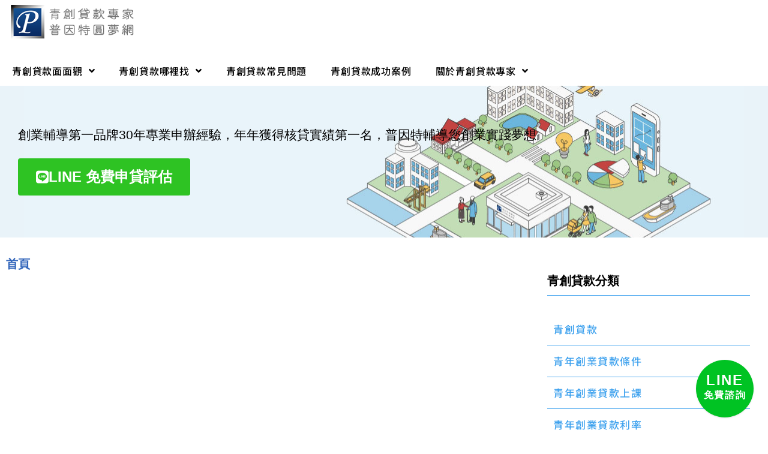

--- FILE ---
content_type: text/html; charset=UTF-8
request_url: https://youth-loan.tw/category/how-apply-2022/
body_size: 16227
content:
<!doctype html>
<html lang="zh-TW">
<head>
	<meta charset="UTF-8">
	<meta name="viewport" content="width=device-width, initial-scale=1">
	<link rel="profile" href="https://gmpg.org/xfn/11">
	<style>
#wpadminbar #wp-admin-bar-wccp_free_top_button .ab-icon:before {
	content: "\f160";
	color: #02CA02;
	top: 3px;
}
#wpadminbar #wp-admin-bar-wccp_free_top_button .ab-icon {
	transform: rotate(45deg);
}
</style>
<meta name='robots' content='noindex, follow' />

	<!-- This site is optimized with the Yoast SEO plugin v26.8 - https://yoast.com/product/yoast-seo-wordpress/ -->
	<title>青創貸款專家</title>
	<meta property="og:locale" content="zh_TW" />
	<meta property="og:type" content="article" />
	<meta property="og:site_name" content="青創貸款專家" />
	<meta name="twitter:card" content="summary_large_image" />
	<script type="application/ld+json" class="yoast-schema-graph">{"@context":"https://schema.org","@graph":[{"@type":"WebSite","@id":"https://youth-loan.tw/#website","url":"https://youth-loan.tw/","name":"青創貸款專家 普因特圓夢網","description":"青年創業貸款100萬免利息申辦、青年創業貸款心得分享、青年創業貸款上課資訊，創業輔導第一品牌30年專業申辦經驗； 年年獲得核貸實績第一名","publisher":{"@id":"https://youth-loan.tw/#organization"},"potentialAction":[{"@type":"SearchAction","target":{"@type":"EntryPoint","urlTemplate":"https://youth-loan.tw/?s={search_term_string}"},"query-input":{"@type":"PropertyValueSpecification","valueRequired":true,"valueName":"search_term_string"}}],"inLanguage":"zh-TW"},{"@type":"Organization","@id":"https://youth-loan.tw/#organization","name":"普因特圓夢網","url":"https://youth-loan.tw/","logo":{"@type":"ImageObject","inLanguage":"zh-TW","@id":"https://youth-loan.tw/#/schema/logo/image/","url":"https://youth-loan.tw/wp-content/uploads/2022/04/point-logo.png","contentUrl":"https://youth-loan.tw/wp-content/uploads/2022/04/point-logo.png","width":350,"height":100,"caption":"普因特圓夢網"},"image":{"@id":"https://youth-loan.tw/#/schema/logo/image/"}}]}</script>
	<!-- / Yoast SEO plugin. -->


<link rel='dns-prefetch' href='//static.addtoany.com' />
<link rel="alternate" type="application/rss+xml" title="訂閱《青創貸款專家》&raquo; 資訊提供" href="https://youth-loan.tw/feed/" />
<link rel="alternate" type="application/rss+xml" title="訂閱《青創貸款專家》&raquo; 留言的資訊提供" href="https://youth-loan.tw/comments/feed/" />
<style id='wp-img-auto-sizes-contain-inline-css'>
img:is([sizes=auto i],[sizes^="auto," i]){contain-intrinsic-size:3000px 1500px}
/*# sourceURL=wp-img-auto-sizes-contain-inline-css */
</style>
<style id='wp-emoji-styles-inline-css'>

	img.wp-smiley, img.emoji {
		display: inline !important;
		border: none !important;
		box-shadow: none !important;
		height: 1em !important;
		width: 1em !important;
		margin: 0 0.07em !important;
		vertical-align: -0.1em !important;
		background: none !important;
		padding: 0 !important;
	}
/*# sourceURL=wp-emoji-styles-inline-css */
</style>
<link rel='stylesheet' id='wp-block-library-css' href='https://youth-loan.tw/wp-includes/css/dist/block-library/style.min.css?ver=6.9' media='all' />
<link rel='stylesheet' id='jet-engine-frontend-css' href='https://youth-loan.tw/wp-content/plugins/jet-engine/assets/css/frontend.css?ver=3.8.3' media='all' />
<style id='global-styles-inline-css'>
:root{--wp--preset--aspect-ratio--square: 1;--wp--preset--aspect-ratio--4-3: 4/3;--wp--preset--aspect-ratio--3-4: 3/4;--wp--preset--aspect-ratio--3-2: 3/2;--wp--preset--aspect-ratio--2-3: 2/3;--wp--preset--aspect-ratio--16-9: 16/9;--wp--preset--aspect-ratio--9-16: 9/16;--wp--preset--color--black: #000000;--wp--preset--color--cyan-bluish-gray: #abb8c3;--wp--preset--color--white: #ffffff;--wp--preset--color--pale-pink: #f78da7;--wp--preset--color--vivid-red: #cf2e2e;--wp--preset--color--luminous-vivid-orange: #ff6900;--wp--preset--color--luminous-vivid-amber: #fcb900;--wp--preset--color--light-green-cyan: #7bdcb5;--wp--preset--color--vivid-green-cyan: #00d084;--wp--preset--color--pale-cyan-blue: #8ed1fc;--wp--preset--color--vivid-cyan-blue: #0693e3;--wp--preset--color--vivid-purple: #9b51e0;--wp--preset--gradient--vivid-cyan-blue-to-vivid-purple: linear-gradient(135deg,rgb(6,147,227) 0%,rgb(155,81,224) 100%);--wp--preset--gradient--light-green-cyan-to-vivid-green-cyan: linear-gradient(135deg,rgb(122,220,180) 0%,rgb(0,208,130) 100%);--wp--preset--gradient--luminous-vivid-amber-to-luminous-vivid-orange: linear-gradient(135deg,rgb(252,185,0) 0%,rgb(255,105,0) 100%);--wp--preset--gradient--luminous-vivid-orange-to-vivid-red: linear-gradient(135deg,rgb(255,105,0) 0%,rgb(207,46,46) 100%);--wp--preset--gradient--very-light-gray-to-cyan-bluish-gray: linear-gradient(135deg,rgb(238,238,238) 0%,rgb(169,184,195) 100%);--wp--preset--gradient--cool-to-warm-spectrum: linear-gradient(135deg,rgb(74,234,220) 0%,rgb(151,120,209) 20%,rgb(207,42,186) 40%,rgb(238,44,130) 60%,rgb(251,105,98) 80%,rgb(254,248,76) 100%);--wp--preset--gradient--blush-light-purple: linear-gradient(135deg,rgb(255,206,236) 0%,rgb(152,150,240) 100%);--wp--preset--gradient--blush-bordeaux: linear-gradient(135deg,rgb(254,205,165) 0%,rgb(254,45,45) 50%,rgb(107,0,62) 100%);--wp--preset--gradient--luminous-dusk: linear-gradient(135deg,rgb(255,203,112) 0%,rgb(199,81,192) 50%,rgb(65,88,208) 100%);--wp--preset--gradient--pale-ocean: linear-gradient(135deg,rgb(255,245,203) 0%,rgb(182,227,212) 50%,rgb(51,167,181) 100%);--wp--preset--gradient--electric-grass: linear-gradient(135deg,rgb(202,248,128) 0%,rgb(113,206,126) 100%);--wp--preset--gradient--midnight: linear-gradient(135deg,rgb(2,3,129) 0%,rgb(40,116,252) 100%);--wp--preset--font-size--small: 13px;--wp--preset--font-size--medium: 20px;--wp--preset--font-size--large: 36px;--wp--preset--font-size--x-large: 42px;--wp--preset--spacing--20: 0.44rem;--wp--preset--spacing--30: 0.67rem;--wp--preset--spacing--40: 1rem;--wp--preset--spacing--50: 1.5rem;--wp--preset--spacing--60: 2.25rem;--wp--preset--spacing--70: 3.38rem;--wp--preset--spacing--80: 5.06rem;--wp--preset--shadow--natural: 6px 6px 9px rgba(0, 0, 0, 0.2);--wp--preset--shadow--deep: 12px 12px 50px rgba(0, 0, 0, 0.4);--wp--preset--shadow--sharp: 6px 6px 0px rgba(0, 0, 0, 0.2);--wp--preset--shadow--outlined: 6px 6px 0px -3px rgb(255, 255, 255), 6px 6px rgb(0, 0, 0);--wp--preset--shadow--crisp: 6px 6px 0px rgb(0, 0, 0);}:root { --wp--style--global--content-size: 800px;--wp--style--global--wide-size: 1200px; }:where(body) { margin: 0; }.wp-site-blocks > .alignleft { float: left; margin-right: 2em; }.wp-site-blocks > .alignright { float: right; margin-left: 2em; }.wp-site-blocks > .aligncenter { justify-content: center; margin-left: auto; margin-right: auto; }:where(.wp-site-blocks) > * { margin-block-start: 24px; margin-block-end: 0; }:where(.wp-site-blocks) > :first-child { margin-block-start: 0; }:where(.wp-site-blocks) > :last-child { margin-block-end: 0; }:root { --wp--style--block-gap: 24px; }:root :where(.is-layout-flow) > :first-child{margin-block-start: 0;}:root :where(.is-layout-flow) > :last-child{margin-block-end: 0;}:root :where(.is-layout-flow) > *{margin-block-start: 24px;margin-block-end: 0;}:root :where(.is-layout-constrained) > :first-child{margin-block-start: 0;}:root :where(.is-layout-constrained) > :last-child{margin-block-end: 0;}:root :where(.is-layout-constrained) > *{margin-block-start: 24px;margin-block-end: 0;}:root :where(.is-layout-flex){gap: 24px;}:root :where(.is-layout-grid){gap: 24px;}.is-layout-flow > .alignleft{float: left;margin-inline-start: 0;margin-inline-end: 2em;}.is-layout-flow > .alignright{float: right;margin-inline-start: 2em;margin-inline-end: 0;}.is-layout-flow > .aligncenter{margin-left: auto !important;margin-right: auto !important;}.is-layout-constrained > .alignleft{float: left;margin-inline-start: 0;margin-inline-end: 2em;}.is-layout-constrained > .alignright{float: right;margin-inline-start: 2em;margin-inline-end: 0;}.is-layout-constrained > .aligncenter{margin-left: auto !important;margin-right: auto !important;}.is-layout-constrained > :where(:not(.alignleft):not(.alignright):not(.alignfull)){max-width: var(--wp--style--global--content-size);margin-left: auto !important;margin-right: auto !important;}.is-layout-constrained > .alignwide{max-width: var(--wp--style--global--wide-size);}body .is-layout-flex{display: flex;}.is-layout-flex{flex-wrap: wrap;align-items: center;}.is-layout-flex > :is(*, div){margin: 0;}body .is-layout-grid{display: grid;}.is-layout-grid > :is(*, div){margin: 0;}body{padding-top: 0px;padding-right: 0px;padding-bottom: 0px;padding-left: 0px;}a:where(:not(.wp-element-button)){text-decoration: underline;}:root :where(.wp-element-button, .wp-block-button__link){background-color: #32373c;border-width: 0;color: #fff;font-family: inherit;font-size: inherit;font-style: inherit;font-weight: inherit;letter-spacing: inherit;line-height: inherit;padding-top: calc(0.667em + 2px);padding-right: calc(1.333em + 2px);padding-bottom: calc(0.667em + 2px);padding-left: calc(1.333em + 2px);text-decoration: none;text-transform: inherit;}.has-black-color{color: var(--wp--preset--color--black) !important;}.has-cyan-bluish-gray-color{color: var(--wp--preset--color--cyan-bluish-gray) !important;}.has-white-color{color: var(--wp--preset--color--white) !important;}.has-pale-pink-color{color: var(--wp--preset--color--pale-pink) !important;}.has-vivid-red-color{color: var(--wp--preset--color--vivid-red) !important;}.has-luminous-vivid-orange-color{color: var(--wp--preset--color--luminous-vivid-orange) !important;}.has-luminous-vivid-amber-color{color: var(--wp--preset--color--luminous-vivid-amber) !important;}.has-light-green-cyan-color{color: var(--wp--preset--color--light-green-cyan) !important;}.has-vivid-green-cyan-color{color: var(--wp--preset--color--vivid-green-cyan) !important;}.has-pale-cyan-blue-color{color: var(--wp--preset--color--pale-cyan-blue) !important;}.has-vivid-cyan-blue-color{color: var(--wp--preset--color--vivid-cyan-blue) !important;}.has-vivid-purple-color{color: var(--wp--preset--color--vivid-purple) !important;}.has-black-background-color{background-color: var(--wp--preset--color--black) !important;}.has-cyan-bluish-gray-background-color{background-color: var(--wp--preset--color--cyan-bluish-gray) !important;}.has-white-background-color{background-color: var(--wp--preset--color--white) !important;}.has-pale-pink-background-color{background-color: var(--wp--preset--color--pale-pink) !important;}.has-vivid-red-background-color{background-color: var(--wp--preset--color--vivid-red) !important;}.has-luminous-vivid-orange-background-color{background-color: var(--wp--preset--color--luminous-vivid-orange) !important;}.has-luminous-vivid-amber-background-color{background-color: var(--wp--preset--color--luminous-vivid-amber) !important;}.has-light-green-cyan-background-color{background-color: var(--wp--preset--color--light-green-cyan) !important;}.has-vivid-green-cyan-background-color{background-color: var(--wp--preset--color--vivid-green-cyan) !important;}.has-pale-cyan-blue-background-color{background-color: var(--wp--preset--color--pale-cyan-blue) !important;}.has-vivid-cyan-blue-background-color{background-color: var(--wp--preset--color--vivid-cyan-blue) !important;}.has-vivid-purple-background-color{background-color: var(--wp--preset--color--vivid-purple) !important;}.has-black-border-color{border-color: var(--wp--preset--color--black) !important;}.has-cyan-bluish-gray-border-color{border-color: var(--wp--preset--color--cyan-bluish-gray) !important;}.has-white-border-color{border-color: var(--wp--preset--color--white) !important;}.has-pale-pink-border-color{border-color: var(--wp--preset--color--pale-pink) !important;}.has-vivid-red-border-color{border-color: var(--wp--preset--color--vivid-red) !important;}.has-luminous-vivid-orange-border-color{border-color: var(--wp--preset--color--luminous-vivid-orange) !important;}.has-luminous-vivid-amber-border-color{border-color: var(--wp--preset--color--luminous-vivid-amber) !important;}.has-light-green-cyan-border-color{border-color: var(--wp--preset--color--light-green-cyan) !important;}.has-vivid-green-cyan-border-color{border-color: var(--wp--preset--color--vivid-green-cyan) !important;}.has-pale-cyan-blue-border-color{border-color: var(--wp--preset--color--pale-cyan-blue) !important;}.has-vivid-cyan-blue-border-color{border-color: var(--wp--preset--color--vivid-cyan-blue) !important;}.has-vivid-purple-border-color{border-color: var(--wp--preset--color--vivid-purple) !important;}.has-vivid-cyan-blue-to-vivid-purple-gradient-background{background: var(--wp--preset--gradient--vivid-cyan-blue-to-vivid-purple) !important;}.has-light-green-cyan-to-vivid-green-cyan-gradient-background{background: var(--wp--preset--gradient--light-green-cyan-to-vivid-green-cyan) !important;}.has-luminous-vivid-amber-to-luminous-vivid-orange-gradient-background{background: var(--wp--preset--gradient--luminous-vivid-amber-to-luminous-vivid-orange) !important;}.has-luminous-vivid-orange-to-vivid-red-gradient-background{background: var(--wp--preset--gradient--luminous-vivid-orange-to-vivid-red) !important;}.has-very-light-gray-to-cyan-bluish-gray-gradient-background{background: var(--wp--preset--gradient--very-light-gray-to-cyan-bluish-gray) !important;}.has-cool-to-warm-spectrum-gradient-background{background: var(--wp--preset--gradient--cool-to-warm-spectrum) !important;}.has-blush-light-purple-gradient-background{background: var(--wp--preset--gradient--blush-light-purple) !important;}.has-blush-bordeaux-gradient-background{background: var(--wp--preset--gradient--blush-bordeaux) !important;}.has-luminous-dusk-gradient-background{background: var(--wp--preset--gradient--luminous-dusk) !important;}.has-pale-ocean-gradient-background{background: var(--wp--preset--gradient--pale-ocean) !important;}.has-electric-grass-gradient-background{background: var(--wp--preset--gradient--electric-grass) !important;}.has-midnight-gradient-background{background: var(--wp--preset--gradient--midnight) !important;}.has-small-font-size{font-size: var(--wp--preset--font-size--small) !important;}.has-medium-font-size{font-size: var(--wp--preset--font-size--medium) !important;}.has-large-font-size{font-size: var(--wp--preset--font-size--large) !important;}.has-x-large-font-size{font-size: var(--wp--preset--font-size--x-large) !important;}
:root :where(.wp-block-pullquote){font-size: 1.5em;line-height: 1.6;}
/*# sourceURL=global-styles-inline-css */
</style>
<link rel='stylesheet' id='hello-elementor-css' href='https://youth-loan.tw/wp-content/themes/hello-elementor/assets/css/reset.css?ver=3.4.6' media='all' />
<link rel='stylesheet' id='hello-elementor-theme-style-css' href='https://youth-loan.tw/wp-content/themes/hello-elementor/assets/css/theme.css?ver=3.4.6' media='all' />
<link rel='stylesheet' id='hello-elementor-header-footer-css' href='https://youth-loan.tw/wp-content/themes/hello-elementor/assets/css/header-footer.css?ver=3.4.6' media='all' />
<link rel='stylesheet' id='elementor-frontend-css' href='https://youth-loan.tw/wp-content/plugins/elementor/assets/css/frontend.min.css?ver=3.34.4' media='all' />
<link rel='stylesheet' id='widget-image-css' href='https://youth-loan.tw/wp-content/plugins/elementor/assets/css/widget-image.min.css?ver=3.34.4' media='all' />
<link rel='stylesheet' id='widget-nav-menu-css' href='https://youth-loan.tw/wp-content/plugins/elementor-pro/assets/css/widget-nav-menu.min.css?ver=3.34.4' media='all' />
<link rel='stylesheet' id='widget-heading-css' href='https://youth-loan.tw/wp-content/plugins/elementor/assets/css/widget-heading.min.css?ver=3.34.4' media='all' />
<link rel='stylesheet' id='widget-icon-list-css' href='https://youth-loan.tw/wp-content/plugins/elementor/assets/css/widget-icon-list.min.css?ver=3.34.4' media='all' />
<link rel='stylesheet' id='e-animation-pulse-shrink-css' href='https://youth-loan.tw/wp-content/plugins/elementor/assets/lib/animations/styles/e-animation-pulse-shrink.min.css?ver=3.34.4' media='all' />
<link rel='stylesheet' id='widget-sitemap-css' href='https://youth-loan.tw/wp-content/plugins/elementor-pro/assets/css/widget-sitemap.min.css?ver=3.34.4' media='all' />
<link rel='stylesheet' id='widget-breadcrumbs-css' href='https://youth-loan.tw/wp-content/plugins/elementor-pro/assets/css/widget-breadcrumbs.min.css?ver=3.34.4' media='all' />
<link rel='stylesheet' id='widget-posts-css' href='https://youth-loan.tw/wp-content/plugins/elementor-pro/assets/css/widget-posts.min.css?ver=3.34.4' media='all' />
<link rel='stylesheet' id='e-animation-fadeIn-css' href='https://youth-loan.tw/wp-content/plugins/elementor/assets/lib/animations/styles/fadeIn.min.css?ver=3.34.4' media='all' />
<link rel='stylesheet' id='elementor-icons-css' href='https://youth-loan.tw/wp-content/plugins/elementor/assets/lib/eicons/css/elementor-icons.min.css?ver=5.46.0' media='all' />
<link rel='stylesheet' id='elementor-post-9-css' href='https://youth-loan.tw/wp-content/uploads/elementor/css/post-9.css?ver=1769759938' media='all' />
<link rel='stylesheet' id='jet-blog-css' href='https://youth-loan.tw/wp-content/plugins/jet-blog/assets/css/jet-blog.css?ver=2.4.8' media='all' />
<link rel='stylesheet' id='elementor-post-122-css' href='https://youth-loan.tw/wp-content/uploads/elementor/css/post-122.css?ver=1769759939' media='all' />
<link rel='stylesheet' id='elementor-post-152-css' href='https://youth-loan.tw/wp-content/uploads/elementor/css/post-152.css?ver=1769759939' media='all' />
<link rel='stylesheet' id='elementor-post-652-css' href='https://youth-loan.tw/wp-content/uploads/elementor/css/post-652.css?ver=1769760096' media='all' />
<link rel='stylesheet' id='addtoany-css' href='https://youth-loan.tw/wp-content/plugins/add-to-any/addtoany.min.css?ver=1.16' media='all' />
<link rel='stylesheet' id='elementor-gf-local-notosanstc-css' href='https://youth-loan.tw/wp-content/uploads/elementor/google-fonts/css/notosanstc.css?ver=1742241517' media='all' />
<link rel='stylesheet' id='elementor-icons-shared-0-css' href='https://youth-loan.tw/wp-content/plugins/elementor/assets/lib/font-awesome/css/fontawesome.min.css?ver=5.15.3' media='all' />
<link rel='stylesheet' id='elementor-icons-fa-solid-css' href='https://youth-loan.tw/wp-content/plugins/elementor/assets/lib/font-awesome/css/solid.min.css?ver=5.15.3' media='all' />
<link rel='stylesheet' id='elementor-icons-fa-brands-css' href='https://youth-loan.tw/wp-content/plugins/elementor/assets/lib/font-awesome/css/brands.min.css?ver=5.15.3' media='all' />
<script id="addtoany-core-js-before">
window.a2a_config=window.a2a_config||{};a2a_config.callbacks=[];a2a_config.overlays=[];a2a_config.templates={};a2a_localize = {
	Share: "分享",
	Save: "儲存",
	Subscribe: "訂閱",
	Email: "電子郵件",
	Bookmark: "書籤",
	ShowAll: "顯示全部",
	ShowLess: "顯示較少",
	FindServices: "尋找服務",
	FindAnyServiceToAddTo: "立即尋找想要新增的服務",
	PoweredBy: "開發團隊:",
	ShareViaEmail: "透過電子郵件分享",
	SubscribeViaEmail: "透過電子郵件訂閱",
	BookmarkInYourBrowser: "在瀏覽器中加入書籤",
	BookmarkInstructions: "按下 Ctrl+D 或 \u2318+D 將這個頁面加入書籤",
	AddToYourFavorites: "新增至 [我的最愛]",
	SendFromWebOrProgram: "透過任何電子郵件地址或電子郵件程式傳送",
	EmailProgram: "電子郵件程式",
	More: "進一步了解...",
	ThanksForSharing: "感謝分享！",
	ThanksForFollowing: "感謝追蹤！"
};


//# sourceURL=addtoany-core-js-before
</script>
<script defer src="https://static.addtoany.com/menu/page.js" id="addtoany-core-js"></script>
<script src="https://youth-loan.tw/wp-includes/js/jquery/jquery.min.js?ver=3.7.1" id="jquery-core-js"></script>
<script src="https://youth-loan.tw/wp-includes/js/jquery/jquery-migrate.min.js?ver=3.4.1" id="jquery-migrate-js"></script>
<script defer src="https://youth-loan.tw/wp-content/plugins/add-to-any/addtoany.min.js?ver=1.1" id="addtoany-jquery-js"></script>
<script id="seo-automated-link-building-js-extra">
var seoAutomatedLinkBuilding = {"ajaxUrl":"https://youth-loan.tw/wp-admin/admin-ajax.php"};
//# sourceURL=seo-automated-link-building-js-extra
</script>
<script src="https://youth-loan.tw/wp-content/plugins/seo-automated-link-building/js/seo-automated-link-building.js?ver=6.9" id="seo-automated-link-building-js"></script>
<link rel="https://api.w.org/" href="https://youth-loan.tw/wp-json/" /><link rel="EditURI" type="application/rsd+xml" title="RSD" href="https://youth-loan.tw/xmlrpc.php?rsd" />
<meta name="generator" content="WordPress 6.9" />
<meta name="google-site-verification" content="L89h0Qk1geI-VecBDqkuimBva6XPp4k8jLv5Vymb8vI" />
<!-- Global site tag (gtag.js) - Google Analytics -->
<script async src="https://www.googletagmanager.com/gtag/js?id=G-GPRQ9PNPY0"></script>
<script>
  window.dataLayer = window.dataLayer || [];
  function gtag(){dataLayer.push(arguments);}
  gtag('js', new Date());

  gtag('config', 'G-GPRQ9PNPY0');
</script>
<script type="text/javascript">
    (function(c,l,a,r,i,t,y){
        c[a]=c[a]||function(){(c[a].q=c[a].q||[]).push(arguments)};
        t=l.createElement(r);t.async=1;t.src="https://www.clarity.ms/tag/"+i;
        y=l.getElementsByTagName(r)[0];y.parentNode.insertBefore(t,y);
    })(window, document, "clarity", "script", "jrb8ristfh");
</script><script id="wpcp_disable_selection" type="text/javascript">
var image_save_msg='You are not allowed to save images!';
	var no_menu_msg='Context Menu disabled!';
	var smessage = "Content is protected !!";

function disableEnterKey(e)
{
	var elemtype = e.target.tagName;
	
	elemtype = elemtype.toUpperCase();
	
	if (elemtype == "TEXT" || elemtype == "TEXTAREA" || elemtype == "INPUT" || elemtype == "PASSWORD" || elemtype == "SELECT" || elemtype == "OPTION" || elemtype == "EMBED")
	{
		elemtype = 'TEXT';
	}
	
	if (e.ctrlKey){
     var key;
     if(window.event)
          key = window.event.keyCode;     //IE
     else
          key = e.which;     //firefox (97)
    //if (key != 17) alert(key);
     if (elemtype!= 'TEXT' && (key == 97 || key == 65 || key == 67 || key == 99 || key == 88 || key == 120 || key == 26 || key == 85  || key == 86 || key == 83 || key == 43 || key == 73))
     {
		if(wccp_free_iscontenteditable(e)) return true;
		show_wpcp_message('You are not allowed to copy content or view source');
		return false;
     }else
     	return true;
     }
}


/*For contenteditable tags*/
function wccp_free_iscontenteditable(e)
{
	var e = e || window.event; // also there is no e.target property in IE. instead IE uses window.event.srcElement
  	
	var target = e.target || e.srcElement;

	var elemtype = e.target.nodeName;
	
	elemtype = elemtype.toUpperCase();
	
	var iscontenteditable = "false";
		
	if(typeof target.getAttribute!="undefined" ) iscontenteditable = target.getAttribute("contenteditable"); // Return true or false as string
	
	var iscontenteditable2 = false;
	
	if(typeof target.isContentEditable!="undefined" ) iscontenteditable2 = target.isContentEditable; // Return true or false as boolean

	if(target.parentElement.isContentEditable) iscontenteditable2 = true;
	
	if (iscontenteditable == "true" || iscontenteditable2 == true)
	{
		if(typeof target.style!="undefined" ) target.style.cursor = "text";
		
		return true;
	}
}

////////////////////////////////////
function disable_copy(e)
{	
	var e = e || window.event; // also there is no e.target property in IE. instead IE uses window.event.srcElement
	
	var elemtype = e.target.tagName;
	
	elemtype = elemtype.toUpperCase();
	
	if (elemtype == "TEXT" || elemtype == "TEXTAREA" || elemtype == "INPUT" || elemtype == "PASSWORD" || elemtype == "SELECT" || elemtype == "OPTION" || elemtype == "EMBED")
	{
		elemtype = 'TEXT';
	}
	
	if(wccp_free_iscontenteditable(e)) return true;
	
	var isSafari = /Safari/.test(navigator.userAgent) && /Apple Computer/.test(navigator.vendor);
	
	var checker_IMG = '';
	if (elemtype == "IMG" && checker_IMG == 'checked' && e.detail >= 2) {show_wpcp_message(alertMsg_IMG);return false;}
	if (elemtype != "TEXT")
	{
		if (smessage !== "" && e.detail == 2)
			show_wpcp_message(smessage);
		
		if (isSafari)
			return true;
		else
			return false;
	}	
}

//////////////////////////////////////////
function disable_copy_ie()
{
	var e = e || window.event;
	var elemtype = window.event.srcElement.nodeName;
	elemtype = elemtype.toUpperCase();
	if(wccp_free_iscontenteditable(e)) return true;
	if (elemtype == "IMG") {show_wpcp_message(alertMsg_IMG);return false;}
	if (elemtype != "TEXT" && elemtype != "TEXTAREA" && elemtype != "INPUT" && elemtype != "PASSWORD" && elemtype != "SELECT" && elemtype != "OPTION" && elemtype != "EMBED")
	{
		return false;
	}
}	
function reEnable()
{
	return true;
}
document.onkeydown = disableEnterKey;
document.onselectstart = disable_copy_ie;
if(navigator.userAgent.indexOf('MSIE')==-1)
{
	document.onmousedown = disable_copy;
	document.onclick = reEnable;
}
function disableSelection(target)
{
    //For IE This code will work
    if (typeof target.onselectstart!="undefined")
    target.onselectstart = disable_copy_ie;
    
    //For Firefox This code will work
    else if (typeof target.style.MozUserSelect!="undefined")
    {target.style.MozUserSelect="none";}
    
    //All other  (ie: Opera) This code will work
    else
    target.onmousedown=function(){return false}
    target.style.cursor = "default";
}
//Calling the JS function directly just after body load
window.onload = function(){disableSelection(document.body);};

//////////////////special for safari Start////////////////
var onlongtouch;
var timer;
var touchduration = 1000; //length of time we want the user to touch before we do something

var elemtype = "";
function touchstart(e) {
	var e = e || window.event;
  // also there is no e.target property in IE.
  // instead IE uses window.event.srcElement
  	var target = e.target || e.srcElement;
	
	elemtype = window.event.srcElement.nodeName;
	
	elemtype = elemtype.toUpperCase();
	
	if(!wccp_pro_is_passive()) e.preventDefault();
	if (!timer) {
		timer = setTimeout(onlongtouch, touchduration);
	}
}

function touchend() {
    //stops short touches from firing the event
    if (timer) {
        clearTimeout(timer);
        timer = null;
    }
	onlongtouch();
}

onlongtouch = function(e) { //this will clear the current selection if anything selected
	
	if (elemtype != "TEXT" && elemtype != "TEXTAREA" && elemtype != "INPUT" && elemtype != "PASSWORD" && elemtype != "SELECT" && elemtype != "EMBED" && elemtype != "OPTION")	
	{
		if (window.getSelection) {
			if (window.getSelection().empty) {  // Chrome
			window.getSelection().empty();
			} else if (window.getSelection().removeAllRanges) {  // Firefox
			window.getSelection().removeAllRanges();
			}
		} else if (document.selection) {  // IE?
			document.selection.empty();
		}
		return false;
	}
};

document.addEventListener("DOMContentLoaded", function(event) { 
    window.addEventListener("touchstart", touchstart, false);
    window.addEventListener("touchend", touchend, false);
});

function wccp_pro_is_passive() {

  var cold = false,
  hike = function() {};

  try {
	  const object1 = {};
  var aid = Object.defineProperty(object1, 'passive', {
  get() {cold = true}
  });
  window.addEventListener('test', hike, aid);
  window.removeEventListener('test', hike, aid);
  } catch (e) {}

  return cold;
}
/*special for safari End*/
</script>
<script id="wpcp_disable_Right_Click" type="text/javascript">
document.ondragstart = function() { return false;}
	function nocontext(e) {
	   return false;
	}
	document.oncontextmenu = nocontext;
</script>
<style>
.unselectable
{
-moz-user-select:none;
-webkit-user-select:none;
cursor: default;
}
html
{
-webkit-touch-callout: none;
-webkit-user-select: none;
-khtml-user-select: none;
-moz-user-select: none;
-ms-user-select: none;
user-select: none;
-webkit-tap-highlight-color: rgba(0,0,0,0);
}
</style>
<script id="wpcp_css_disable_selection" type="text/javascript">
var e = document.getElementsByTagName('body')[0];
if(e)
{
	e.setAttribute('unselectable',"on");
}
</script>
<meta name="generator" content="Elementor 3.34.4; settings: css_print_method-external, google_font-enabled, font_display-auto">
			<style id="wpsp-style-frontend"></style>
			<link rel="icon" href="https://youth-loan.tw/wp-content/uploads/2022/04/PointLogoSmall.png" sizes="32x32" />
<link rel="icon" href="https://youth-loan.tw/wp-content/uploads/2022/04/PointLogoSmall.png" sizes="192x192" />
<link rel="apple-touch-icon" href="https://youth-loan.tw/wp-content/uploads/2022/04/PointLogoSmall.png" />
<meta name="msapplication-TileImage" content="https://youth-loan.tw/wp-content/uploads/2022/04/PointLogoSmall.png" />
		<style id="wp-custom-css">
			a{
	color:#3366BB;
}

mark.has-inline-color{
/*     background-color: #FEE87E!important; */
	background: linear-gradient(transparent 60%,#FEE87E 60%)!important;
	font-weight:700;
}		</style>
		</head>
<body class="archive category wp-custom-logo wp-embed-responsive wp-theme-hello-elementor unselectable wp-schema-pro-2.10.6 hello-elementor-default elementor-page-652 elementor-default elementor-template-full-width elementor-kit-9">


<a class="skip-link screen-reader-text" href="#content">跳至主要內容</a>

		<header data-elementor-type="header" data-elementor-id="122" class="elementor elementor-122 elementor-location-header" data-elementor-post-type="elementor_library">
					<header class="elementor-section elementor-top-section elementor-element elementor-element-6866d4c elementor-section-boxed elementor-section-height-default elementor-section-height-default" data-id="6866d4c" data-element_type="section" data-settings="{&quot;background_background&quot;:&quot;classic&quot;,&quot;jet_parallax_layout_list&quot;:[]}">
						<div class="elementor-container elementor-column-gap-default">
					<div class="elementor-column elementor-col-100 elementor-top-column elementor-element elementor-element-3394ccd" data-id="3394ccd" data-element_type="column">
			<div class="elementor-widget-wrap elementor-element-populated">
						<div class="elementor-element elementor-element-9005c22 elementor-widget__width-auto elementor-widget-mobile__width-auto elementor-widget elementor-widget-theme-site-logo elementor-widget-image" data-id="9005c22" data-element_type="widget" data-widget_type="theme-site-logo.default">
				<div class="elementor-widget-container">
											<a href="https://youth-loan.tw">
			<img width="350" height="100" src="https://youth-loan.tw/wp-content/uploads/2022/04/point-logo.png" class="attachment-full size-full wp-image-393" alt="point-logo" srcset="https://youth-loan.tw/wp-content/uploads/2022/04/point-logo.png 350w, https://youth-loan.tw/wp-content/uploads/2022/04/point-logo-300x86.png 300w" sizes="(max-width: 350px) 100vw, 350px" />				</a>
											</div>
				</div>
				<div class="elementor-element elementor-element-8dd924d elementor-widget elementor-widget-html" data-id="8dd924d" data-element_type="widget" data-widget_type="html.default">
				<div class="elementor-widget-container">
					<!-- Global site tag (gtag.js) - Google Analytics -->
<script async src="https://www.googletagmanager.com/gtag/js?id=G-GPRQ9PNPY0"></script>
<script>
  window.dataLayer = window.dataLayer || [];
  function gtag(){dataLayer.push(arguments);}
  gtag('js', new Date());

  gtag('config', 'G-GPRQ9PNPY0');
</script>
<script type="text/javascript">
    (function(c,l,a,r,i,t,y){
        c[a]=c[a]||function(){(c[a].q=c[a].q||[]).push(arguments)};
        t=l.createElement(r);t.async=1;t.src="https://www.clarity.ms/tag/"+i;
        y=l.getElementsByTagName(r)[0];y.parentNode.insertBefore(t,y);
    })(window, document, "clarity", "script", "jrb8ristfh");
</script>				</div>
				</div>
				<div class="elementor-element elementor-element-932d4ab elementor-nav-menu__align-end elementor-nav-menu--stretch elementor-widget__width-auto elementor-nav-menu--dropdown-tablet elementor-nav-menu__text-align-aside elementor-nav-menu--toggle elementor-nav-menu--burger elementor-widget elementor-widget-nav-menu" data-id="932d4ab" data-element_type="widget" data-settings="{&quot;full_width&quot;:&quot;stretch&quot;,&quot;submenu_icon&quot;:{&quot;value&quot;:&quot;&lt;i class=\&quot;fas fa-angle-down\&quot; aria-hidden=\&quot;true\&quot;&gt;&lt;\/i&gt;&quot;,&quot;library&quot;:&quot;fa-solid&quot;},&quot;layout&quot;:&quot;horizontal&quot;,&quot;toggle&quot;:&quot;burger&quot;}" data-widget_type="nav-menu.default">
				<div class="elementor-widget-container">
								<nav aria-label="選單" class="elementor-nav-menu--main elementor-nav-menu__container elementor-nav-menu--layout-horizontal e--pointer-text e--animation-none">
				<ul id="menu-1-932d4ab" class="elementor-nav-menu"><li class="menu-item menu-item-type-post_type menu-item-object-page current_page_parent menu-item-has-children menu-item-86"><a href="https://youth-loan.tw/blog/" class="elementor-item">青創貸款面面觀</a>
<ul class="sub-menu elementor-nav-menu--dropdown">
	<li class="menu-item menu-item-type-taxonomy menu-item-object-category menu-item-92"><a href="https://youth-loan.tw/category/youth-loan/condition/" class="elementor-sub-item">青創貸款條件</a></li>
	<li class="menu-item menu-item-type-taxonomy menu-item-object-category menu-item-94"><a href="https://youth-loan.tw/category/youth-loan/class/" class="elementor-sub-item">青創貸款課程</a></li>
	<li class="menu-item menu-item-type-taxonomy menu-item-object-category menu-item-96"><a href="https://youth-loan.tw/category/youth-loan/bank/" class="elementor-sub-item">青創貸款銀行</a></li>
	<li class="menu-item menu-item-type-taxonomy menu-item-object-category menu-item-91"><a href="https://youth-loan.tw/category/youth-loan/rate/" class="elementor-sub-item">青創貸款利率</a></li>
	<li class="menu-item menu-item-type-taxonomy menu-item-object-category menu-item-93"><a href="https://youth-loan.tw/category/youth-loan/process/" class="elementor-sub-item">青創貸款流程</a></li>
	<li class="menu-item menu-item-type-taxonomy menu-item-object-category menu-item-5250"><a href="https://youth-loan.tw/category/youth-loan/youthloan-share/" class="elementor-sub-item">青創貸款心得</a></li>
</ul>
</li>
<li class="menu-item menu-item-type-custom menu-item-object-custom menu-item-has-children menu-item-90"><a class="elementor-item">青創貸款哪裡找</a>
<ul class="sub-menu elementor-nav-menu--dropdown">
	<li class="menu-item menu-item-type-post_type menu-item-object-page menu-item-117"><a href="https://youth-loan.tw/all-bank-info/" class="elementor-sub-item">各銀行青創貸款資訊</a></li>
	<li class="menu-item menu-item-type-taxonomy menu-item-object-category menu-item-5263"><a href="https://youth-loan.tw/category/youth-loan/policy/" class="elementor-sub-item">各縣市青創貸款政策</a></li>
</ul>
</li>
<li class="menu-item menu-item-type-post_type menu-item-object-page menu-item-111"><a href="https://youth-loan.tw/qa/" class="elementor-item">青創貸款常見問題</a></li>
<li class="menu-item menu-item-type-post_type menu-item-object-page menu-item-89"><a href="https://youth-loan.tw/success/" class="elementor-item">青創貸款成功案例</a></li>
<li class="menu-item menu-item-type-post_type menu-item-object-page menu-item-has-children menu-item-88"><a href="https://youth-loan.tw/about/" class="elementor-item">關於青創貸款專家</a>
<ul class="sub-menu elementor-nav-menu--dropdown">
	<li class="menu-item menu-item-type-post_type menu-item-object-page menu-item-113"><a href="https://youth-loan.tw/company-description/" class="elementor-sub-item">公司說明</a></li>
	<li class="menu-item menu-item-type-post_type menu-item-object-page menu-item-114"><a href="https://youth-loan.tw/business-item/" class="elementor-sub-item">營業項目</a></li>
</ul>
</li>
</ul>			</nav>
					<div class="elementor-menu-toggle" role="button" tabindex="0" aria-label="選單切換" aria-expanded="false">
			<i aria-hidden="true" role="presentation" class="elementor-menu-toggle__icon--open eicon-menu-bar"></i><i aria-hidden="true" role="presentation" class="elementor-menu-toggle__icon--close eicon-close"></i>		</div>
					<nav class="elementor-nav-menu--dropdown elementor-nav-menu__container" aria-hidden="true">
				<ul id="menu-2-932d4ab" class="elementor-nav-menu"><li class="menu-item menu-item-type-post_type menu-item-object-page current_page_parent menu-item-has-children menu-item-86"><a href="https://youth-loan.tw/blog/" class="elementor-item" tabindex="-1">青創貸款面面觀</a>
<ul class="sub-menu elementor-nav-menu--dropdown">
	<li class="menu-item menu-item-type-taxonomy menu-item-object-category menu-item-92"><a href="https://youth-loan.tw/category/youth-loan/condition/" class="elementor-sub-item" tabindex="-1">青創貸款條件</a></li>
	<li class="menu-item menu-item-type-taxonomy menu-item-object-category menu-item-94"><a href="https://youth-loan.tw/category/youth-loan/class/" class="elementor-sub-item" tabindex="-1">青創貸款課程</a></li>
	<li class="menu-item menu-item-type-taxonomy menu-item-object-category menu-item-96"><a href="https://youth-loan.tw/category/youth-loan/bank/" class="elementor-sub-item" tabindex="-1">青創貸款銀行</a></li>
	<li class="menu-item menu-item-type-taxonomy menu-item-object-category menu-item-91"><a href="https://youth-loan.tw/category/youth-loan/rate/" class="elementor-sub-item" tabindex="-1">青創貸款利率</a></li>
	<li class="menu-item menu-item-type-taxonomy menu-item-object-category menu-item-93"><a href="https://youth-loan.tw/category/youth-loan/process/" class="elementor-sub-item" tabindex="-1">青創貸款流程</a></li>
	<li class="menu-item menu-item-type-taxonomy menu-item-object-category menu-item-5250"><a href="https://youth-loan.tw/category/youth-loan/youthloan-share/" class="elementor-sub-item" tabindex="-1">青創貸款心得</a></li>
</ul>
</li>
<li class="menu-item menu-item-type-custom menu-item-object-custom menu-item-has-children menu-item-90"><a class="elementor-item" tabindex="-1">青創貸款哪裡找</a>
<ul class="sub-menu elementor-nav-menu--dropdown">
	<li class="menu-item menu-item-type-post_type menu-item-object-page menu-item-117"><a href="https://youth-loan.tw/all-bank-info/" class="elementor-sub-item" tabindex="-1">各銀行青創貸款資訊</a></li>
	<li class="menu-item menu-item-type-taxonomy menu-item-object-category menu-item-5263"><a href="https://youth-loan.tw/category/youth-loan/policy/" class="elementor-sub-item" tabindex="-1">各縣市青創貸款政策</a></li>
</ul>
</li>
<li class="menu-item menu-item-type-post_type menu-item-object-page menu-item-111"><a href="https://youth-loan.tw/qa/" class="elementor-item" tabindex="-1">青創貸款常見問題</a></li>
<li class="menu-item menu-item-type-post_type menu-item-object-page menu-item-89"><a href="https://youth-loan.tw/success/" class="elementor-item" tabindex="-1">青創貸款成功案例</a></li>
<li class="menu-item menu-item-type-post_type menu-item-object-page menu-item-has-children menu-item-88"><a href="https://youth-loan.tw/about/" class="elementor-item" tabindex="-1">關於青創貸款專家</a>
<ul class="sub-menu elementor-nav-menu--dropdown">
	<li class="menu-item menu-item-type-post_type menu-item-object-page menu-item-113"><a href="https://youth-loan.tw/company-description/" class="elementor-sub-item" tabindex="-1">公司說明</a></li>
	<li class="menu-item menu-item-type-post_type menu-item-object-page menu-item-114"><a href="https://youth-loan.tw/business-item/" class="elementor-sub-item" tabindex="-1">營業項目</a></li>
</ul>
</li>
</ul>			</nav>
						</div>
				</div>
					</div>
		</div>
					</div>
		</header>
				</header>
				<div data-elementor-type="archive" data-elementor-id="652" class="elementor elementor-652 elementor-location-archive" data-elementor-post-type="elementor_library">
					<main class="elementor-section elementor-top-section elementor-element elementor-element-28897a9 elementor-section-boxed elementor-section-height-default elementor-section-height-default" data-id="28897a9" data-element_type="section" data-settings="{&quot;background_background&quot;:&quot;classic&quot;,&quot;jet_parallax_layout_list&quot;:[]}">
							<div class="elementor-background-overlay"></div>
							<div class="elementor-container elementor-column-gap-default">
					<div class="elementor-column elementor-col-100 elementor-top-column elementor-element elementor-element-ba07f93" data-id="ba07f93" data-element_type="column">
			<div class="elementor-widget-wrap elementor-element-populated">
					<div class="elementor-background-overlay"></div>
						<div class="elementor-element elementor-element-4640e89 elementor-widget elementor-widget-text-editor" data-id="4640e89" data-element_type="widget" data-widget_type="text-editor.default">
				<div class="elementor-widget-container">
									<p>創業輔導第一品牌30年專業申辦經驗，年年獲得核貸實績第一名，普因特輔導您創業實踐夢想<span style="color: var( --e-global-color-493acc8 ); font-size: var( --e-global-typography-text-font-size ); font-weight: var( --e-global-typography-text-font-weight ); font-family: -apple-system, BlinkMacSystemFont,;"> </span></p>								</div>
				</div>
				<div class="elementor-element elementor-element-371f498 elementor-button-info elementor-align-left elementor-mobile-align-center elementor-widget elementor-widget-button" data-id="371f498" data-element_type="widget" data-widget_type="button.default">
				<div class="elementor-widget-container">
									<div class="elementor-button-wrapper">
					<a class="elementor-button elementor-button-link elementor-size-md" href="https://lin.ee/5U7NNQK" target="_blank" rel="nofollow">
						<span class="elementor-button-content-wrapper">
						<span class="elementor-button-icon">
				<i aria-hidden="true" class="fab fa-line"></i>			</span>
									<span class="elementor-button-text">LINE 免費申貸評估</span>
					</span>
					</a>
				</div>
								</div>
				</div>
					</div>
		</div>
					</div>
		</main>
				<div class="elementor-section elementor-top-section elementor-element elementor-element-8349d0b elementor-section-boxed elementor-section-height-default elementor-section-height-default elementor-invisible" data-id="8349d0b" data-element_type="section" data-settings="{&quot;animation&quot;:&quot;fadeIn&quot;,&quot;jet_parallax_layout_list&quot;:[]}">
						<div class="elementor-container elementor-column-gap-default">
					<div class="elementor-column elementor-col-100 elementor-top-column elementor-element elementor-element-727d283" data-id="727d283" data-element_type="column">
			<div class="elementor-widget-wrap elementor-element-populated">
						<div class="elementor-element elementor-element-c8162bc elementor-widget elementor-widget-breadcrumbs" data-id="c8162bc" data-element_type="widget" data-widget_type="breadcrumbs.default">
				<div class="elementor-widget-container">
					<p id="breadcrumbs"><span><span><a href="https://youth-loan.tw/">首頁</a></span></span></p>				</div>
				</div>
				<div class="elementor-section elementor-inner-section elementor-element elementor-element-35211cd elementor-section-boxed elementor-section-height-default elementor-section-height-default" data-id="35211cd" data-element_type="section" data-settings="{&quot;jet_parallax_layout_list&quot;:[]}">
						<div class="elementor-container elementor-column-gap-default">
					<div class="elementor-column elementor-col-50 elementor-inner-column elementor-element elementor-element-11b0361" data-id="11b0361" data-element_type="column">
			<div class="elementor-widget-wrap elementor-element-populated">
							</div>
		</div>
				<div class="elementor-column elementor-col-50 elementor-inner-column elementor-element elementor-element-b8c74d8" data-id="b8c74d8" data-element_type="column">
			<div class="elementor-widget-wrap elementor-element-populated">
						<div class="elementor-element elementor-element-d99af36 elementor-widget elementor-widget-shortcode" data-id="d99af36" data-element_type="widget" data-widget_type="shortcode.default">
				<div class="elementor-widget-container">
							<div class="elementor-shortcode">		<div data-elementor-type="section" data-elementor-id="607" class="elementor elementor-607 elementor-location-archive" data-elementor-post-type="elementor_library">
					<section class="elementor-section elementor-top-section elementor-element elementor-element-70b74ca elementor-section-boxed elementor-section-height-default elementor-section-height-default" data-id="70b74ca" data-element_type="section" data-settings="{&quot;jet_parallax_layout_list&quot;:[]}">
						<div class="elementor-container elementor-column-gap-default">
					<div class="elementor-column elementor-col-100 elementor-top-column elementor-element elementor-element-48947c6" data-id="48947c6" data-element_type="column">
			<div class="elementor-widget-wrap elementor-element-populated">
						<div class="elementor-element elementor-element-731a914 elementor-widget elementor-widget-heading" data-id="731a914" data-element_type="widget" data-widget_type="heading.default">
				<div class="elementor-widget-container">
					<div class="elementor-heading-title elementor-size-default">青創貸款分類</div>				</div>
				</div>
				<div class="elementor-element elementor-element-de1b16a elementor-nav-menu__text-align-aside elementor-widget elementor-widget-nav-menu" data-id="de1b16a" data-element_type="widget" data-settings="{&quot;layout&quot;:&quot;dropdown&quot;,&quot;submenu_icon&quot;:{&quot;value&quot;:&quot;&lt;i class=\&quot;fas fa-caret-down\&quot; aria-hidden=\&quot;true\&quot;&gt;&lt;\/i&gt;&quot;,&quot;library&quot;:&quot;fa-solid&quot;}}" data-widget_type="nav-menu.default">
				<div class="elementor-widget-container">
								<nav class="elementor-nav-menu--dropdown elementor-nav-menu__container" aria-hidden="true">
				<ul id="menu-2-de1b16a" class="elementor-nav-menu"><li class="menu-item menu-item-type-taxonomy menu-item-object-category menu-item-4291"><a href="https://youth-loan.tw/category/youth-loan/" class="elementor-item" tabindex="-1">青創貸款</a></li>
<li class="menu-item menu-item-type-taxonomy menu-item-object-category menu-item-4300"><a href="https://youth-loan.tw/category/youth-loan/condition/" class="elementor-item" tabindex="-1">青年創業貸款條件</a></li>
<li class="menu-item menu-item-type-taxonomy menu-item-object-category menu-item-4353"><a href="https://youth-loan.tw/category/youth-loan/class/" class="elementor-item" tabindex="-1">青年創業貸款上課</a></li>
<li class="menu-item menu-item-type-taxonomy menu-item-object-category menu-item-4297"><a href="https://youth-loan.tw/category/youth-loan/rate/" class="elementor-item" tabindex="-1">青年創業貸款利率</a></li>
<li class="menu-item menu-item-type-taxonomy menu-item-object-category menu-item-4298"><a href="https://youth-loan.tw/category/youth-loan/process/" class="elementor-item" tabindex="-1">青年創業貸款流程</a></li>
<li class="menu-item menu-item-type-taxonomy menu-item-object-category menu-item-4301"><a href="https://youth-loan.tw/category/youth-loan/bank/" class="elementor-item" tabindex="-1">青年創業貸款銀行</a></li>
<li class="menu-item menu-item-type-taxonomy menu-item-object-category menu-item-4294"><a href="https://youth-loan.tw/category/youth-loan/youthloan-share/" class="elementor-item" tabindex="-1">青創貸款心得</a></li>
<li class="menu-item menu-item-type-taxonomy menu-item-object-category menu-item-4284"><a href="https://youth-loan.tw/category/youth-loan/policy/" class="elementor-item" tabindex="-1">各縣市青創貸款</a></li>
</ul>			</nav>
						</div>
				</div>
				<div class="elementor-element elementor-element-0089b28 elementor-hidden-mobile elementor-widget elementor-widget-heading" data-id="0089b28" data-element_type="widget" data-widget_type="heading.default">
				<div class="elementor-widget-container">
					<p class="elementor-heading-title elementor-size-default">其他人正在看...</p>				</div>
				</div>
				<div class="elementor-element elementor-element-d26b853 elementor-grid-1 elementor-posts--thumbnail-left elementor-hidden-mobile elementor-grid-tablet-2 elementor-grid-mobile-1 elementor-widget elementor-widget-posts" data-id="d26b853" data-element_type="widget" data-settings="{&quot;classic_columns&quot;:&quot;1&quot;,&quot;classic_row_gap&quot;:{&quot;unit&quot;:&quot;px&quot;,&quot;size&quot;:20,&quot;sizes&quot;:[]},&quot;classic_columns_tablet&quot;:&quot;2&quot;,&quot;classic_columns_mobile&quot;:&quot;1&quot;,&quot;classic_row_gap_tablet&quot;:{&quot;unit&quot;:&quot;px&quot;,&quot;size&quot;:&quot;&quot;,&quot;sizes&quot;:[]},&quot;classic_row_gap_mobile&quot;:{&quot;unit&quot;:&quot;px&quot;,&quot;size&quot;:&quot;&quot;,&quot;sizes&quot;:[]}}" data-widget_type="posts.classic">
				<div class="elementor-widget-container">
							<div class="elementor-posts-container elementor-posts elementor-posts--skin-classic elementor-grid" role="list">
				<article class="elementor-post elementor-grid-item post-2498 post type-post status-publish format-standard has-post-thumbnail hentry category-policy tag-youth-loan tag-youth-man-loan tag-82 tag-144 tag-policy" role="listitem">
				<a class="elementor-post__thumbnail__link" href="https://youth-loan.tw/financing/" tabindex="-1" >
			<div class="elementor-post__thumbnail"><img width="1920" height="1080" src="https://youth-loan.tw/wp-content/uploads/2022/07/taipei-youth-loan.png" class="attachment-full size-full wp-image-9786" alt="圖片背景為台北101與信義區夜景車流，呈現台北繁華現代的創業氛圍。主視覺以深藍色突顯標題「臺北市青年創業融資貸款」，並搭配副標「4大重點，一次備齊申請資料」，凸顯資訊完整與實用。右上角有「青創貸款專家 普因特圓夢網」品牌標誌，強化專業形象。" /></div>
		</a>
				<div class="elementor-post__text">
				<h3 class="elementor-post__title">
			<a href="https://youth-loan.tw/financing/" >
				「臺北市青年創業融資貸款」4大重點，一次備齊申請資料			</a>
		</h3>
				</div>
				</article>
				<article class="elementor-post elementor-grid-item post-2892 post type-post status-publish format-standard has-post-thumbnail hentry category-condition tag-planning tag-youth-loan tag-youth-man-loan tag-youth-loan-condition" role="listitem">
				<a class="elementor-post__thumbnail__link" href="https://youth-loan.tw/planning/" tabindex="-1" >
			<div class="elementor-post__thumbnail"><img width="1920" height="1080" src="https://youth-loan.tw/wp-content/uploads/2022/08/Youth-Loan-Business-Proposal.png" class="attachment-full size-full wp-image-9557" alt="畫面左側為筆電鍵盤上擺放的文件，上方清楚印有「BUSINESS PROPOSAL」，象徵創業者需備妥完整企畫書。旁邊有眼鏡與筆，暗示審核過程需謹慎準備。右側藍色區塊強調貸款金額超過門檻時須提報計畫書的規定，整體設計傳達專業審查與事前準備的重要性" /></div>
		</a>
				<div class="elementor-post__text">
				<h3 class="elementor-post__title">
			<a href="https://youth-loan.tw/planning/" >
				青創貸款要寫企畫書嗎？貸款超過 100 萬就要提供，快來看範例			</a>
		</h3>
				</div>
				</article>
				<article class="elementor-post elementor-grid-item post-7949 post type-post status-publish format-standard has-post-thumbnail hentry category-youth-loan tag-youth-loan tag-youth-man-loan tag-391" role="listitem">
				<a class="elementor-post__thumbnail__link" href="https://youth-loan.tw/government-youth-entrepreneurship-reserve-fund/" tabindex="-1" >
			<div class="elementor-post__thumbnail"><img width="1920" height="1080" src="https://youth-loan.tw/wp-content/uploads/2023/10/business-preparation-funding.png" class="attachment-full size-full wp-image-9078" alt="圖片左側展示一組特寫的羽扇，象徵創業者準備齊全、即將迎來東風、展翅高飛。右側以藍色區塊搭配普因特青創貸款專家品牌LOGO，並有一位專業女性商務人士手持資料夾指向右上角光點，象徵把握政府青創資金、把握機會。主要傳遞「創業準備都做好，資金由政府協助」的核心訊息，強調政府青創準備金為新創業者提供支持。" /></div>
		</a>
				<div class="elementor-post__text">
				<h3 class="elementor-post__title">
			<a href="https://youth-loan.tw/government-youth-entrepreneurship-reserve-fund/" >
				創業萬事俱備，只欠資金？政府青創準備金協助成就創業之路！			</a>
		</h3>
				</div>
				</article>
				<article class="elementor-post elementor-grid-item post-8224 post type-post status-publish format-standard has-post-thumbnail hentry category-youth-loan category-class tag-youth-loan tag-youth-loan-class tag-class-finish tag-353" role="listitem">
				<a class="elementor-post__thumbnail__link" href="https://youth-loan.tw/entrepreneurship-coaching-course/" tabindex="-1" >
			<div class="elementor-post__thumbnail"><img width="1920" height="1080" src="https://youth-loan.tw/wp-content/uploads/2024/09/entrepreneurship-counseling-course.png" class="attachment-full size-full wp-image-9811" alt="圖片中一位穿白襯衫的專業人士正指導坐在電腦前的創業青年，象徵創業過程中的實質輔導與引導。中央文字以藍底白字標示「創業輔導課程」，搭配下方副標「創業路上的秘密武器」，強調課程對創業者的重要性與實用性，整體畫面呈現專業、信任與鼓舞人心的氛圍。" /></div>
		</a>
				<div class="elementor-post__text">
				<h3 class="elementor-post__title">
			<a href="https://youth-loan.tw/entrepreneurship-coaching-course/" >
				創業路上的秘密武器！選對創業輔導課程，成功機會翻倍！			</a>
		</h3>
				</div>
				</article>
				<article class="elementor-post elementor-grid-item post-3152 post type-post status-publish format-standard has-post-thumbnail hentry category-youth-loan tag-youth-loan tag-52 tag-147 tag-youthloan" role="listitem">
				<a class="elementor-post__thumbnail__link" href="https://youth-loan.tw/youthloan/" tabindex="-1" >
			<div class="elementor-post__thumbnail"><img width="1920" height="1080" src="https://youth-loan.tw/wp-content/uploads/2022/10/youth-loan-qualification.png" class="attachment-full size-full wp-image-9510" alt="畫面左側為一把刻有「SUCCESS」字樣的金色鑰匙，即將插入鎖孔，象徵「掌握關鍵、開啟成功」。右側為藍色背景文字區域，搭配手勢指引的女性形象，整體構圖傳達出青年貸款的門檻條件及申請技巧。適合用於解釋貸款條件或提升核貸成功率的內容首圖。" /></div>
		</a>
				<div class="elementor-post__text">
				<h3 class="elementor-post__title">
			<a href="https://youth-loan.tw/youthloan/" >
				青年貸款好辦嗎？了解 4 大創業貸款條件讓你增加成功率！			</a>
		</h3>
				</div>
				</article>
				</div>
		
						</div>
				</div>
					</div>
		</div>
					</div>
		</section>
				</div>
		</div>
						</div>
				</div>
					</div>
		</div>
					</div>
		</div>
					</div>
		</div>
					</div>
		</div>
				<div class="elementor-section elementor-top-section elementor-element elementor-element-38c6500 elementor-section-boxed elementor-section-height-default elementor-section-height-default" data-id="38c6500" data-element_type="section" data-settings="{&quot;jet_parallax_layout_list&quot;:[],&quot;background_background&quot;:&quot;classic&quot;}">
						<div class="elementor-container elementor-column-gap-default">
					<div class="elementor-column elementor-col-100 elementor-top-column elementor-element elementor-element-0e66059" data-id="0e66059" data-element_type="column">
			<div class="elementor-widget-wrap elementor-element-populated">
						<div class="elementor-element elementor-element-270a462 elementor-widget elementor-widget-heading" data-id="270a462" data-element_type="widget" data-widget_type="heading.default">
				<div class="elementor-widget-container">
					<p class="elementor-heading-title elementor-size-default">創業輔導第一品牌，普因特協助您實踐創業夢想。</p>				</div>
				</div>
				<div class="elementor-element elementor-element-78c7f8a elementor-button-info elementor-align-center elementor-mobile-align-center elementor-widget elementor-widget-button" data-id="78c7f8a" data-element_type="widget" data-widget_type="button.default">
				<div class="elementor-widget-container">
									<div class="elementor-button-wrapper">
					<a class="elementor-button elementor-button-link elementor-size-md" href="https://lin.ee/5U7NNQK" target="_blank" rel="nofollow">
						<span class="elementor-button-content-wrapper">
									<span class="elementor-button-text">LINE免費諮詢評估</span>
					</span>
					</a>
				</div>
								</div>
				</div>
					</div>
		</div>
					</div>
		</div>
				</div>
				<footer data-elementor-type="footer" data-elementor-id="152" class="elementor elementor-152 elementor-location-footer" data-elementor-post-type="elementor_library">
					<footer class="elementor-section elementor-top-section elementor-element elementor-element-8b66538 elementor-section-boxed elementor-section-height-default elementor-section-height-default" data-id="8b66538" data-element_type="section" data-settings="{&quot;background_background&quot;:&quot;classic&quot;,&quot;jet_parallax_layout_list&quot;:[]}">
						<div class="elementor-container elementor-column-gap-default">
					<div class="elementor-column elementor-col-100 elementor-top-column elementor-element elementor-element-bb5247a" data-id="bb5247a" data-element_type="column">
			<div class="elementor-widget-wrap elementor-element-populated">
						<div class="elementor-section elementor-inner-section elementor-element elementor-element-d51f33c elementor-section-boxed elementor-section-height-default elementor-section-height-default" data-id="d51f33c" data-element_type="section" data-settings="{&quot;jet_parallax_layout_list&quot;:[]}">
						<div class="elementor-container elementor-column-gap-default">
					<div class="elementor-column elementor-col-50 elementor-inner-column elementor-element elementor-element-e084e90" data-id="e084e90" data-element_type="column">
			<div class="elementor-widget-wrap elementor-element-populated">
						<div class="elementor-element elementor-element-284e4bd elementor-widget elementor-widget-heading" data-id="284e4bd" data-element_type="widget" data-widget_type="heading.default">
				<div class="elementor-widget-container">
					<p class="elementor-heading-title elementor-size-default">聯絡資訊</p>				</div>
				</div>
				<div class="elementor-element elementor-element-f39d2d6 elementor-align-start elementor-icon-list--layout-traditional elementor-list-item-link-full_width elementor-widget elementor-widget-icon-list" data-id="f39d2d6" data-element_type="widget" data-widget_type="icon-list.default">
				<div class="elementor-widget-container">
							<ul class="elementor-icon-list-items">
							<li class="elementor-icon-list-item">
											<span class="elementor-icon-list-icon">
							<i aria-hidden="true" class="fas fa-phone-alt"></i>						</span>
										<span class="elementor-icon-list-text">聯絡電話：02-32334425</span>
									</li>
								<li class="elementor-icon-list-item">
											<span class="elementor-icon-list-icon">
							<i aria-hidden="true" class="fas fa-map-marker-alt"></i>						</span>
										<span class="elementor-icon-list-text">公司地址：新北市永和區仁愛路309號10樓之2</span>
									</li>
								<li class="elementor-icon-list-item">
											<span class="elementor-icon-list-icon">
							<i aria-hidden="true" class="fas fa-clock"></i>						</span>
										<span class="elementor-icon-list-text">營業時間：週一 ~週五10:00~17:30</span>
									</li>
						</ul>
						</div>
				</div>
				<div class="elementor-element elementor-element-424e602 elementor-widget elementor-widget-button" data-id="424e602" data-element_type="widget" data-widget_type="button.default">
				<div class="elementor-widget-container">
									<div class="elementor-button-wrapper">
					<a class="elementor-button elementor-button-link elementor-size-md elementor-animation-pulse-shrink" href="https://lin.ee/5U7NNQK" target="_blank" rel="nofollow">
						<span class="elementor-button-content-wrapper">
									<span class="elementor-button-text">LINE立即聯繫</span>
					</span>
					</a>
				</div>
								</div>
				</div>
				<div class="elementor-element elementor-element-0a3c3f0 elementor-hidden-mobile elementor-widget elementor-widget-html" data-id="0a3c3f0" data-element_type="widget" data-widget_type="html.default">
				<div class="elementor-widget-container">
					<div class="text-center">
	<a class="block lg:hidden" href="https://line.me/R/ti/p/@003raixe" rel="noopener noreferrer" target="_blank">
	<div class="contact animation flex fixed z-10 items-center justify-center h-24 md:h-28 w-24 md:w-28 rounded-full right-6 md:right-8 lg:right-16 bottom-6 md:bottom-8 lg:bottom-16 shadow bg-gold-400 hover:bg-gold-600 cursor-pointer transition duration-150 ease-in-out">
		<div class="font-bold text-white tracking-widest leading-relaxed">
			<p class="text-2xl contact">LINE</p>
			<p class="md:text-base contact">免費諮詢</p>
		</div>
	</div></a>
	<div class="hidden lg:block">
		<div>
			<div class="contact animation flex fixed z-10 items-center justify-center h-24 md:h-28 w-24 md:w-28 rounded-full right-6 md:right-8 lg:right-16 bottom-6 md:bottom-8 lg:bottom-16 shadow bg-gold-400 hover:bg-gold-600 cursor-pointer transition duration-150 ease-in-out">
				<div class="font-bold text-white tracking-widest leading-relaxed">
					<p class="text-2xl contact">LINE</p>
					<p class="text-base contact">免費諮詢</p>
				</div>
			</div>
		</div>
	</div>
</div>				</div>
				</div>
					</div>
		</div>
				<div class="elementor-column elementor-col-50 elementor-inner-column elementor-element elementor-element-2d9f390" data-id="2d9f390" data-element_type="column">
			<div class="elementor-widget-wrap elementor-element-populated">
						<div class="elementor-element elementor-element-aeeb9d1 elementor-widget elementor-widget-sitemap" data-id="aeeb9d1" data-element_type="widget" data-widget_type="sitemap.default">
				<div class="elementor-widget-container">
					<div class="elementor-sitemap-wrap"><div class="elementor-sitemap-section"><p class="elementor-sitemap-title elementor-sitemap-page-title">網站地圖</p><ul class="elementor-sitemap-list elementor-sitemap-page-list"><li class="elementor-sitemap-item elementor-sitemap-item-page page_item page-item-80 current_page_parent"><a rel="nofollow" href="https://youth-loan.tw/blog/">青創貸款</a></li><li class="elementor-sitemap-item elementor-sitemap-item-page page_item page-item-82"><a rel="nofollow" href="https://youth-loan.tw/about/">關於普因特</a></li><li class="elementor-sitemap-item elementor-sitemap-item-page page_item page-item-84"><a rel="nofollow" href="https://youth-loan.tw/success/">青創貸款成功案例</a></li><li class="elementor-sitemap-item elementor-sitemap-item-page page_item page-item-97"><a rel="nofollow" href="https://youth-loan.tw/knowledge/">青創貸款小百科</a></li><li class="elementor-sitemap-item elementor-sitemap-item-page page_item page-item-99"><a rel="nofollow" href="https://youth-loan.tw/qa/">青創貸款QA</a></li><li class="elementor-sitemap-item elementor-sitemap-item-page page_item page-item-101"><a rel="nofollow" href="https://youth-loan.tw/company-description/">公司說明</a></li><li class="elementor-sitemap-item elementor-sitemap-item-page page_item page-item-103"><a rel="nofollow" href="https://youth-loan.tw/business-item/">營業項目</a></li><li class="elementor-sitemap-item elementor-sitemap-item-page page_item page-item-107"><a rel="nofollow" href="https://youth-loan.tw/all-bank-info/">各銀行青創貸款資訊</a></li><li class="elementor-sitemap-item elementor-sitemap-item-page page_item page-item-109"><a rel="nofollow" href="https://youth-loan.tw/policy-city/">各縣市青創貸款政策</a></li></ul></div></div>				</div>
				</div>
					</div>
		</div>
					</div>
		</div>
				<div class="elementor-element elementor-element-2b6fa3c elementor-widget elementor-widget-text-editor" data-id="2b6fa3c" data-element_type="widget" data-widget_type="text-editor.default">
				<div class="elementor-widget-container">
									<p>© 2025 青創貸款專家─普因特圓夢網 All rights reserved. | SEO專家：<strong><span style="color: #ffffff;"><a style="color: #ffffff;" title="SEO" href="https://seo-master.tw/" target="_blank" rel="noopener">G+趨勢行銷</a></span></strong></p>								</div>
				</div>
					</div>
		</div>
					</div>
		</footer>
				<section class="elementor-section elementor-top-section elementor-element elementor-element-efe09ef elementor-section-boxed elementor-section-height-default elementor-section-height-default" data-id="efe09ef" data-element_type="section" data-settings="{&quot;jet_parallax_layout_list&quot;:[]}">
						<div class="elementor-container elementor-column-gap-default">
					<div class="elementor-column elementor-col-100 elementor-top-column elementor-element elementor-element-e4c313b" data-id="e4c313b" data-element_type="column">
			<div class="elementor-widget-wrap elementor-element-populated">
						<div class="elementor-element elementor-element-1a48d39 elementor-fixed elementor-hidden-desktop elementor-hidden-tablet elementor-widget elementor-widget-image" data-id="1a48d39" data-element_type="widget" data-settings="{&quot;_position&quot;:&quot;fixed&quot;}" data-widget_type="image.default">
				<div class="elementor-widget-container">
																<a href="https://lin.ee/5U7NNQK" target="_blank" rel="nofollow">
							<img width="750" height="150" src="https://youth-loan.tw/wp-content/uploads/2022/04/youthloan-footerBN.jpg" class="attachment-large size-large wp-image-7591" alt="" loading="lazy" srcset="https://youth-loan.tw/wp-content/uploads/2022/04/youthloan-footerBN.jpg 750w, https://youth-loan.tw/wp-content/uploads/2022/04/youthloan-footerBN-300x60.jpg 300w" sizes="auto, (max-width: 750px) 100vw, 750px" />								</a>
															</div>
				</div>
					</div>
		</div>
					</div>
		</section>
				</footer>
		
<script type='text/javascript'>
/* <![CDATA[ */
var hasJetBlogPlaylist = 0;
/* ]]> */
</script>
<script type="speculationrules">
{"prefetch":[{"source":"document","where":{"and":[{"href_matches":"/*"},{"not":{"href_matches":["/wp-*.php","/wp-admin/*","/wp-content/uploads/*","/wp-content/*","/wp-content/plugins/*","/wp-content/themes/hello-elementor/*","/*\\?(.+)"]}},{"not":{"selector_matches":"a[rel~=\"nofollow\"]"}},{"not":{"selector_matches":".no-prefetch, .no-prefetch a"}}]},"eagerness":"conservative"}]}
</script>
	<div id="wpcp-error-message" class="msgmsg-box-wpcp hideme"><span>error: </span>Content is protected !!</div>
	<script>
	var timeout_result;
	function show_wpcp_message(smessage)
	{
		if (smessage !== "")
			{
			var smessage_text = '<span>Alert: </span>'+smessage;
			document.getElementById("wpcp-error-message").innerHTML = smessage_text;
			document.getElementById("wpcp-error-message").className = "msgmsg-box-wpcp warning-wpcp showme";
			clearTimeout(timeout_result);
			timeout_result = setTimeout(hide_message, 3000);
			}
	}
	function hide_message()
	{
		document.getElementById("wpcp-error-message").className = "msgmsg-box-wpcp warning-wpcp hideme";
	}
	</script>
		<style>
	@media print {
	body * {display: none !important;}
		body:after {
		content: "You are not allowed to print preview this page, Thank you"; }
	}
	</style>
		<style type="text/css">
	#wpcp-error-message {
	    direction: ltr;
	    text-align: center;
	    transition: opacity 900ms ease 0s;
	    z-index: 99999999;
	}
	.hideme {
    	opacity:0;
    	visibility: hidden;
	}
	.showme {
    	opacity:1;
    	visibility: visible;
	}
	.msgmsg-box-wpcp {
		border:1px solid #f5aca6;
		border-radius: 10px;
		color: #555;
		font-family: Tahoma;
		font-size: 11px;
		margin: 10px;
		padding: 10px 36px;
		position: fixed;
		width: 255px;
		top: 50%;
  		left: 50%;
  		margin-top: -10px;
  		margin-left: -130px;
  		-webkit-box-shadow: 0px 0px 34px 2px rgba(242,191,191,1);
		-moz-box-shadow: 0px 0px 34px 2px rgba(242,191,191,1);
		box-shadow: 0px 0px 34px 2px rgba(242,191,191,1);
	}
	.msgmsg-box-wpcp span {
		font-weight:bold;
		text-transform:uppercase;
	}
		.warning-wpcp {
		background:#ffecec url('https://youth-loan.tw/wp-content/plugins/wp-content-copy-protector/images/warning.png') no-repeat 10px 50%;
	}
    </style>
<link rel='stylesheet' id='elementor-post-607-css' href='https://youth-loan.tw/wp-content/uploads/elementor/css/post-607.css?ver=1769759949' media='all' />
<link rel='stylesheet' id='jet-elements-css' href='https://youth-loan.tw/wp-content/plugins/jet-elements/assets/css/jet-elements.css?ver=2.8.0' media='all' />
<script src="https://youth-loan.tw/wp-content/plugins/elementor/assets/js/webpack.runtime.min.js?ver=3.34.4" id="elementor-webpack-runtime-js"></script>
<script src="https://youth-loan.tw/wp-content/plugins/elementor/assets/js/frontend-modules.min.js?ver=3.34.4" id="elementor-frontend-modules-js"></script>
<script src="https://youth-loan.tw/wp-includes/js/jquery/ui/core.min.js?ver=1.13.3" id="jquery-ui-core-js"></script>
<script id="elementor-frontend-js-before">
var elementorFrontendConfig = {"environmentMode":{"edit":false,"wpPreview":false,"isScriptDebug":false},"i18n":{"shareOnFacebook":"\u5206\u4eab\u5230 Facebook","shareOnTwitter":"\u5206\u4eab\u5230 Twitter","pinIt":"\u91d8\u4e0a","download":"Download","downloadImage":"\u4e0b\u8f09\u5716\u7247","fullscreen":"\u5168\u87a2\u5e55","zoom":"\u653e\u5927","share":"\u5206\u4eab","playVideo":"\u64ad\u653e\u5f71\u97f3","previous":"\u4e0a\u4e00\u5f35","next":"\u4e0b\u4e00\u5f35","close":"\u95dc\u9589","a11yCarouselPrevSlideMessage":"Previous slide","a11yCarouselNextSlideMessage":"Next slide","a11yCarouselFirstSlideMessage":"This is the first slide","a11yCarouselLastSlideMessage":"This is the last slide","a11yCarouselPaginationBulletMessage":"Go to slide"},"is_rtl":false,"breakpoints":{"xs":0,"sm":480,"md":768,"lg":1025,"xl":1440,"xxl":1600},"responsive":{"breakpoints":{"mobile":{"label":"\u884c\u52d5\u88dd\u7f6e","value":767,"default_value":767,"direction":"max","is_enabled":true},"mobile_extra":{"label":"Mobile Landscape","value":880,"default_value":880,"direction":"max","is_enabled":false},"tablet":{"label":"Tablet Portrait","value":1024,"default_value":1024,"direction":"max","is_enabled":true},"tablet_extra":{"label":"Tablet Landscape","value":1200,"default_value":1200,"direction":"max","is_enabled":false},"laptop":{"label":"Laptop","value":1366,"default_value":1366,"direction":"max","is_enabled":false},"widescreen":{"label":"Widescreen","value":2400,"default_value":2400,"direction":"min","is_enabled":false}},"hasCustomBreakpoints":false},"version":"3.34.4","is_static":false,"experimentalFeatures":{"container":true,"nested-elements":true,"home_screen":true,"global_classes_should_enforce_capabilities":true,"e_variables":true,"cloud-library":true,"e_opt_in_v4_page":true,"e_interactions":true,"e_editor_one":true,"import-export-customization":true,"e_pro_variables":true},"urls":{"assets":"https:\/\/youth-loan.tw\/wp-content\/plugins\/elementor\/assets\/","ajaxurl":"https:\/\/youth-loan.tw\/wp-admin\/admin-ajax.php","uploadUrl":"https:\/\/youth-loan.tw\/wp-content\/uploads"},"nonces":{"floatingButtonsClickTracking":"d7e0865de1"},"swiperClass":"swiper","settings":{"editorPreferences":[]},"kit":{"active_breakpoints":["viewport_mobile","viewport_tablet"],"global_image_lightbox":"yes","lightbox_enable_counter":"yes","lightbox_enable_fullscreen":"yes","lightbox_enable_zoom":"yes","lightbox_enable_share":"yes","lightbox_title_src":"title","lightbox_description_src":"description"},"post":{"id":0,"title":"\u9752\u5275\u8cb8\u6b3e\u5c08\u5bb6","excerpt":""}};
//# sourceURL=elementor-frontend-js-before
</script>
<script src="https://youth-loan.tw/wp-content/plugins/elementor/assets/js/frontend.min.js?ver=3.34.4" id="elementor-frontend-js"></script>
<script src="https://youth-loan.tw/wp-content/plugins/elementor-pro/assets/lib/smartmenus/jquery.smartmenus.min.js?ver=1.2.1" id="smartmenus-js"></script>
<script src="https://youth-loan.tw/wp-includes/js/imagesloaded.min.js?ver=5.0.0" id="imagesloaded-js"></script>
<script src="https://youth-loan.tw/wp-content/plugins/elementor-pro/assets/js/webpack-pro.runtime.min.js?ver=3.34.4" id="elementor-pro-webpack-runtime-js"></script>
<script src="https://youth-loan.tw/wp-includes/js/dist/hooks.min.js?ver=dd5603f07f9220ed27f1" id="wp-hooks-js"></script>
<script src="https://youth-loan.tw/wp-includes/js/dist/i18n.min.js?ver=c26c3dc7bed366793375" id="wp-i18n-js"></script>
<script id="wp-i18n-js-after">
wp.i18n.setLocaleData( { 'text direction\u0004ltr': [ 'ltr' ] } );
//# sourceURL=wp-i18n-js-after
</script>
<script id="elementor-pro-frontend-js-before">
var ElementorProFrontendConfig = {"ajaxurl":"https:\/\/youth-loan.tw\/wp-admin\/admin-ajax.php","nonce":"e1ccf8a10d","urls":{"assets":"https:\/\/youth-loan.tw\/wp-content\/plugins\/elementor-pro\/assets\/","rest":"https:\/\/youth-loan.tw\/wp-json\/"},"settings":{"lazy_load_background_images":false},"popup":{"hasPopUps":false},"shareButtonsNetworks":{"facebook":{"title":"Facebook","has_counter":true},"twitter":{"title":"Twitter"},"linkedin":{"title":"LinkedIn","has_counter":true},"pinterest":{"title":"Pinterest","has_counter":true},"reddit":{"title":"Reddit","has_counter":true},"vk":{"title":"VK","has_counter":true},"odnoklassniki":{"title":"OK","has_counter":true},"tumblr":{"title":"Tumblr"},"digg":{"title":"Digg"},"skype":{"title":"Skype"},"stumbleupon":{"title":"StumbleUpon","has_counter":true},"mix":{"title":"Mix"},"telegram":{"title":"Telegram"},"pocket":{"title":"Pocket","has_counter":true},"xing":{"title":"XING","has_counter":true},"whatsapp":{"title":"WhatsApp"},"email":{"title":"Email"},"print":{"title":"Print"},"x-twitter":{"title":"X"},"threads":{"title":"Threads"}},"facebook_sdk":{"lang":"zh_TW","app_id":""},"lottie":{"defaultAnimationUrl":"https:\/\/youth-loan.tw\/wp-content\/plugins\/elementor-pro\/modules\/lottie\/assets\/animations\/default.json"}};
//# sourceURL=elementor-pro-frontend-js-before
</script>
<script src="https://youth-loan.tw/wp-content/plugins/elementor-pro/assets/js/frontend.min.js?ver=3.34.4" id="elementor-pro-frontend-js"></script>
<script src="https://youth-loan.tw/wp-content/plugins/elementor-pro/assets/js/elements-handlers.min.js?ver=3.34.4" id="pro-elements-handlers-js"></script>
<script id="jet-blog-js-extra">
var JetBlogSettings = {"ajaxurl":"https://youth-loan.tw/category/how-apply-2022/?nocache=1769798414&jet_blog_ajax=1"};
//# sourceURL=jet-blog-js-extra
</script>
<script src="https://youth-loan.tw/wp-content/plugins/jet-blog/assets/js/jet-blog.min.js?ver=2.4.8" id="jet-blog-js"></script>
<script id="wp-emoji-settings" type="application/json">
{"baseUrl":"https://s.w.org/images/core/emoji/17.0.2/72x72/","ext":".png","svgUrl":"https://s.w.org/images/core/emoji/17.0.2/svg/","svgExt":".svg","source":{"concatemoji":"https://youth-loan.tw/wp-includes/js/wp-emoji-release.min.js?ver=6.9"}}
</script>
<script type="module">
/*! This file is auto-generated */
const a=JSON.parse(document.getElementById("wp-emoji-settings").textContent),o=(window._wpemojiSettings=a,"wpEmojiSettingsSupports"),s=["flag","emoji"];function i(e){try{var t={supportTests:e,timestamp:(new Date).valueOf()};sessionStorage.setItem(o,JSON.stringify(t))}catch(e){}}function c(e,t,n){e.clearRect(0,0,e.canvas.width,e.canvas.height),e.fillText(t,0,0);t=new Uint32Array(e.getImageData(0,0,e.canvas.width,e.canvas.height).data);e.clearRect(0,0,e.canvas.width,e.canvas.height),e.fillText(n,0,0);const a=new Uint32Array(e.getImageData(0,0,e.canvas.width,e.canvas.height).data);return t.every((e,t)=>e===a[t])}function p(e,t){e.clearRect(0,0,e.canvas.width,e.canvas.height),e.fillText(t,0,0);var n=e.getImageData(16,16,1,1);for(let e=0;e<n.data.length;e++)if(0!==n.data[e])return!1;return!0}function u(e,t,n,a){switch(t){case"flag":return n(e,"\ud83c\udff3\ufe0f\u200d\u26a7\ufe0f","\ud83c\udff3\ufe0f\u200b\u26a7\ufe0f")?!1:!n(e,"\ud83c\udde8\ud83c\uddf6","\ud83c\udde8\u200b\ud83c\uddf6")&&!n(e,"\ud83c\udff4\udb40\udc67\udb40\udc62\udb40\udc65\udb40\udc6e\udb40\udc67\udb40\udc7f","\ud83c\udff4\u200b\udb40\udc67\u200b\udb40\udc62\u200b\udb40\udc65\u200b\udb40\udc6e\u200b\udb40\udc67\u200b\udb40\udc7f");case"emoji":return!a(e,"\ud83e\u1fac8")}return!1}function f(e,t,n,a){let r;const o=(r="undefined"!=typeof WorkerGlobalScope&&self instanceof WorkerGlobalScope?new OffscreenCanvas(300,150):document.createElement("canvas")).getContext("2d",{willReadFrequently:!0}),s=(o.textBaseline="top",o.font="600 32px Arial",{});return e.forEach(e=>{s[e]=t(o,e,n,a)}),s}function r(e){var t=document.createElement("script");t.src=e,t.defer=!0,document.head.appendChild(t)}a.supports={everything:!0,everythingExceptFlag:!0},new Promise(t=>{let n=function(){try{var e=JSON.parse(sessionStorage.getItem(o));if("object"==typeof e&&"number"==typeof e.timestamp&&(new Date).valueOf()<e.timestamp+604800&&"object"==typeof e.supportTests)return e.supportTests}catch(e){}return null}();if(!n){if("undefined"!=typeof Worker&&"undefined"!=typeof OffscreenCanvas&&"undefined"!=typeof URL&&URL.createObjectURL&&"undefined"!=typeof Blob)try{var e="postMessage("+f.toString()+"("+[JSON.stringify(s),u.toString(),c.toString(),p.toString()].join(",")+"));",a=new Blob([e],{type:"text/javascript"});const r=new Worker(URL.createObjectURL(a),{name:"wpTestEmojiSupports"});return void(r.onmessage=e=>{i(n=e.data),r.terminate(),t(n)})}catch(e){}i(n=f(s,u,c,p))}t(n)}).then(e=>{for(const n in e)a.supports[n]=e[n],a.supports.everything=a.supports.everything&&a.supports[n],"flag"!==n&&(a.supports.everythingExceptFlag=a.supports.everythingExceptFlag&&a.supports[n]);var t;a.supports.everythingExceptFlag=a.supports.everythingExceptFlag&&!a.supports.flag,a.supports.everything||((t=a.source||{}).concatemoji?r(t.concatemoji):t.wpemoji&&t.twemoji&&(r(t.twemoji),r(t.wpemoji)))});
//# sourceURL=https://youth-loan.tw/wp-includes/js/wp-emoji-loader.min.js
</script>
			<script type="text/javascript" id="wpsp-script-frontend"></script>
			
</body>
</html>


--- FILE ---
content_type: text/css; charset=UTF-8
request_url: https://youth-loan.tw/wp-content/uploads/elementor/css/post-9.css?ver=1769759938
body_size: 211
content:
.elementor-kit-9{--e-global-color-primary:#3FA2EE;--e-global-color-secondary:#B3D4FC;--e-global-color-text:#FFFFFF;--e-global-color-accent:#000000;--e-global-color-9642da0:#D8D8D8;--e-global-color-395bb77:#C5C5C5;--e-global-color-17ce4b7:#04203B;--e-global-color-11e9e3f:#FFFFFF00;--e-global-color-b0f959b:#2EC323;--e-global-color-6a85582:#F7F7F7;--e-global-color-493acc8:#525252;--e-global-color-95e2692:#808080;--e-global-color-382cf6d:#46D35F;--e-global-color-6b8e933:#E2F1F8;--e-global-typography-primary-font-size:24px;--e-global-typography-primary-font-weight:bold;--e-global-typography-primary-line-height:32px;--e-global-typography-secondary-font-size:20px;--e-global-typography-secondary-font-weight:bold;--e-global-typography-secondary-line-height:28px;--e-global-typography-text-font-size:16px;--e-global-typography-text-font-weight:400;--e-global-typography-text-line-height:1.625em;--e-global-typography-accent-font-size:15px;--e-global-typography-accent-font-weight:bold;--e-global-typography-accent-line-height:12.5px;--e-global-typography-84b92bb-font-size:20px;--e-global-typography-84b92bb-font-weight:700;--e-global-typography-84b92bb-line-height:1.5em;--e-global-typography-8737260-font-size:48px;--e-global-typography-8737260-font-weight:700;--e-global-typography-8737260-line-height:48px;--e-global-typography-9550dc5-font-size:26px;--e-global-typography-9550dc5-font-weight:normal;--e-global-typography-9550dc5-line-height:40px;--e-global-typography-b5266ec-font-size:50px;--e-global-typography-b5266ec-font-weight:bold;--e-global-typography-b5266ec-line-height:56px;--e-global-typography-b5266ec-letter-spacing:3px;--e-global-typography-644cb85-font-size:20px;--e-global-typography-644cb85-font-weight:900;--e-global-typography-644cb85-line-height:2em;--e-global-typography-c48632b-font-size:48px;--e-global-typography-c48632b-font-weight:700;--e-global-typography-c48632b-line-height:1.5em;--e-global-typography-708272a-font-size:21px;--e-global-typography-708272a-font-weight:500;--e-global-typography-708272a-line-height:24px;--e-global-typography-409070b-font-weight:500;--e-global-typography-409070b-line-height:1.8em;--e-global-typography-c0c90d0-font-size:16px;--e-global-typography-c0c90d0-font-weight:bold;--e-global-typography-c0c90d0-line-height:13.3px;--e-global-typography-6e18d8d-font-size:16px;--e-global-typography-6e18d8d-font-weight:500;--e-global-typography-6e18d8d-line-height:1.6em;--e-global-typography-122d1f5-font-size:12px;--e-global-typography-122d1f5-font-weight:normal;--e-global-typography-122d1f5-line-height:1em;--e-global-typography-8ba0e5e-font-size:22px;--e-global-typography-8ba0e5e-font-weight:bold;--e-global-typography-8ba0e5e-line-height:1.5em;--e-global-typography-bae1781-font-size:14px;--e-global-typography-bae1781-font-weight:400;--e-global-typography-bae1781-line-height:1.5em;}.elementor-kit-9 e-page-transition{background-color:#FFBC7D;}.elementor-section.elementor-section-boxed > .elementor-container{max-width:1472px;}.e-con{--container-max-width:1472px;}.elementor-widget:not(:last-child){margin-block-end:20px;}.elementor-element{--widgets-spacing:20px 20px;--widgets-spacing-row:20px;--widgets-spacing-column:20px;}{}h1.entry-title{display:var(--page-title-display);}@media(max-width:1024px){.elementor-section.elementor-section-boxed > .elementor-container{max-width:1024px;}.e-con{--container-max-width:1024px;}}@media(max-width:767px){.elementor-kit-9{--e-global-typography-primary-font-size:16px;--e-global-typography-primary-line-height:1.6em;--e-global-typography-8737260-font-size:40px;--e-global-typography-8737260-line-height:40px;--e-global-typography-9550dc5-font-size:20px;--e-global-typography-9550dc5-line-height:30px;--e-global-typography-b5266ec-font-size:24px;--e-global-typography-b5266ec-line-height:1.5em;--e-global-typography-644cb85-font-size:20px;--e-global-typography-644cb85-line-height:1.5em;--e-global-typography-c48632b-font-size:30px;--e-global-typography-c48632b-line-height:1.5em;--e-global-typography-c0c90d0-font-size:14px;--e-global-typography-c0c90d0-line-height:20px;--e-global-typography-6e18d8d-font-size:16px;--e-global-typography-6e18d8d-line-height:1.6em;--e-global-typography-8ba0e5e-font-size:16px;--e-global-typography-8ba0e5e-line-height:1.6em;}.elementor-section.elementor-section-boxed > .elementor-container{max-width:767px;}.e-con{--container-max-width:767px;}}

--- FILE ---
content_type: text/css; charset=UTF-8
request_url: https://youth-loan.tw/wp-content/uploads/elementor/css/post-122.css?ver=1769759939
body_size: 524
content:
.elementor-122 .elementor-element.elementor-element-6866d4c:not(.elementor-motion-effects-element-type-background), .elementor-122 .elementor-element.elementor-element-6866d4c > .elementor-motion-effects-container > .elementor-motion-effects-layer{background-color:var( --e-global-color-text );}.elementor-122 .elementor-element.elementor-element-6866d4c{border-style:solid;border-width:0px 0px 0px 0px;border-color:var( --e-global-color-secondary );transition:background 0.3s, border 0.3s, border-radius 0.3s, box-shadow 0.3s;}.elementor-122 .elementor-element.elementor-element-6866d4c > .elementor-background-overlay{transition:background 0.3s, border-radius 0.3s, opacity 0.3s;}.elementor-bc-flex-widget .elementor-122 .elementor-element.elementor-element-3394ccd.elementor-column .elementor-widget-wrap{align-items:center;}.elementor-122 .elementor-element.elementor-element-3394ccd.elementor-column.elementor-element[data-element_type="column"] > .elementor-widget-wrap.elementor-element-populated{align-content:center;align-items:center;}.elementor-122 .elementor-element.elementor-element-3394ccd.elementor-column > .elementor-widget-wrap{justify-content:space-between;}.elementor-122 .elementor-element.elementor-element-3394ccd > .elementor-element-populated{margin:0px 0px 0px 0px;--e-column-margin-right:0px;--e-column-margin-left:0px;padding:0px 0px 0px 0px;}.elementor-widget-theme-site-logo .widget-image-caption{color:var( --e-global-color-text );font-size:var( --e-global-typography-text-font-size );font-weight:var( --e-global-typography-text-font-weight );line-height:var( --e-global-typography-text-line-height );}.elementor-122 .elementor-element.elementor-element-9005c22{width:auto;max-width:auto;flex-basis:20%;}.elementor-122 .elementor-element.elementor-element-9005c22 img{max-width:100%;}.elementor-widget-nav-menu .elementor-nav-menu .elementor-item{font-size:var( --e-global-typography-primary-font-size );font-weight:var( --e-global-typography-primary-font-weight );line-height:var( --e-global-typography-primary-line-height );}.elementor-widget-nav-menu .elementor-nav-menu--main .elementor-item{color:var( --e-global-color-text );fill:var( --e-global-color-text );}.elementor-widget-nav-menu .elementor-nav-menu--main .elementor-item:hover,
					.elementor-widget-nav-menu .elementor-nav-menu--main .elementor-item.elementor-item-active,
					.elementor-widget-nav-menu .elementor-nav-menu--main .elementor-item.highlighted,
					.elementor-widget-nav-menu .elementor-nav-menu--main .elementor-item:focus{color:var( --e-global-color-accent );fill:var( --e-global-color-accent );}.elementor-widget-nav-menu .elementor-nav-menu--main:not(.e--pointer-framed) .elementor-item:before,
					.elementor-widget-nav-menu .elementor-nav-menu--main:not(.e--pointer-framed) .elementor-item:after{background-color:var( --e-global-color-accent );}.elementor-widget-nav-menu .e--pointer-framed .elementor-item:before,
					.elementor-widget-nav-menu .e--pointer-framed .elementor-item:after{border-color:var( --e-global-color-accent );}.elementor-widget-nav-menu{--e-nav-menu-divider-color:var( --e-global-color-text );}.elementor-widget-nav-menu .elementor-nav-menu--dropdown .elementor-item, .elementor-widget-nav-menu .elementor-nav-menu--dropdown  .elementor-sub-item{font-size:var( --e-global-typography-accent-font-size );font-weight:var( --e-global-typography-accent-font-weight );}.elementor-122 .elementor-element.elementor-element-932d4ab{width:auto;max-width:auto;}.elementor-122 .elementor-element.elementor-element-932d4ab .elementor-menu-toggle{margin-left:auto;background-color:var( --e-global-color-11e9e3f );}.elementor-122 .elementor-element.elementor-element-932d4ab .elementor-nav-menu .elementor-item{font-family:"Noto Sans TC", banner-p;font-size:16px;font-weight:500;line-height:1.5em;letter-spacing:0.8px;}.elementor-122 .elementor-element.elementor-element-932d4ab .elementor-nav-menu--main .elementor-item{color:var( --e-global-color-accent );fill:var( --e-global-color-accent );}.elementor-122 .elementor-element.elementor-element-932d4ab .elementor-nav-menu--main .elementor-item:hover,
					.elementor-122 .elementor-element.elementor-element-932d4ab .elementor-nav-menu--main .elementor-item.elementor-item-active,
					.elementor-122 .elementor-element.elementor-element-932d4ab .elementor-nav-menu--main .elementor-item.highlighted,
					.elementor-122 .elementor-element.elementor-element-932d4ab .elementor-nav-menu--main .elementor-item:focus{color:var( --e-global-color-accent );fill:var( --e-global-color-accent );}.elementor-122 .elementor-element.elementor-element-932d4ab .elementor-nav-menu--main .elementor-item.elementor-item-active{color:var( --e-global-color-primary );}.elementor-122 .elementor-element.elementor-element-932d4ab .elementor-nav-menu--dropdown a, .elementor-122 .elementor-element.elementor-element-932d4ab .elementor-menu-toggle{color:var( --e-global-color-accent );fill:var( --e-global-color-accent );}.elementor-122 .elementor-element.elementor-element-932d4ab .elementor-nav-menu--dropdown{background-color:var( --e-global-color-text );border-style:solid;border-width:1px 1px 1px 1px;border-color:var( --e-global-color-6b8e933 );}.elementor-122 .elementor-element.elementor-element-932d4ab .elementor-nav-menu--dropdown a:hover,
					.elementor-122 .elementor-element.elementor-element-932d4ab .elementor-nav-menu--dropdown a:focus,
					.elementor-122 .elementor-element.elementor-element-932d4ab .elementor-nav-menu--dropdown a.elementor-item-active,
					.elementor-122 .elementor-element.elementor-element-932d4ab .elementor-nav-menu--dropdown a.highlighted,
					.elementor-122 .elementor-element.elementor-element-932d4ab .elementor-menu-toggle:hover,
					.elementor-122 .elementor-element.elementor-element-932d4ab .elementor-menu-toggle:focus{color:var( --e-global-color-text );}.elementor-122 .elementor-element.elementor-element-932d4ab .elementor-nav-menu--dropdown a:hover,
					.elementor-122 .elementor-element.elementor-element-932d4ab .elementor-nav-menu--dropdown a:focus,
					.elementor-122 .elementor-element.elementor-element-932d4ab .elementor-nav-menu--dropdown a.elementor-item-active,
					.elementor-122 .elementor-element.elementor-element-932d4ab .elementor-nav-menu--dropdown a.highlighted{background-color:var( --e-global-color-primary );}.elementor-122 .elementor-element.elementor-element-932d4ab .elementor-nav-menu--dropdown a.elementor-item-active{color:var( --e-global-color-accent );}.elementor-122 .elementor-element.elementor-element-932d4ab .elementor-nav-menu--dropdown .elementor-item, .elementor-122 .elementor-element.elementor-element-932d4ab .elementor-nav-menu--dropdown  .elementor-sub-item{font-family:"Noto Sans TC", banner-p;font-size:16px;font-weight:500;}.elementor-122 .elementor-element.elementor-element-932d4ab .elementor-nav-menu--dropdown li:not(:last-child){border-style:solid;border-color:var( --e-global-color-6b8e933 );border-bottom-width:1px;}.elementor-122 .elementor-element.elementor-element-932d4ab div.elementor-menu-toggle{color:var( --e-global-color-accent );}.elementor-122 .elementor-element.elementor-element-932d4ab div.elementor-menu-toggle svg{fill:var( --e-global-color-accent );}.elementor-122 .elementor-element.elementor-element-932d4ab div.elementor-menu-toggle:hover, .elementor-122 .elementor-element.elementor-element-932d4ab div.elementor-menu-toggle:focus{color:var( --e-global-color-primary );}.elementor-122 .elementor-element.elementor-element-932d4ab div.elementor-menu-toggle:hover svg, .elementor-122 .elementor-element.elementor-element-932d4ab div.elementor-menu-toggle:focus svg{fill:var( --e-global-color-primary );}.elementor-122 .elementor-element.elementor-element-932d4ab .elementor-menu-toggle:hover, .elementor-122 .elementor-element.elementor-element-932d4ab .elementor-menu-toggle:focus{background-color:var( --e-global-color-11e9e3f );}.elementor-theme-builder-content-area{height:400px;}.elementor-location-header:before, .elementor-location-footer:before{content:"";display:table;clear:both;}@media(max-width:1024px){.elementor-widget-theme-site-logo .widget-image-caption{font-size:var( --e-global-typography-text-font-size );line-height:var( --e-global-typography-text-line-height );}.elementor-122 .elementor-element.elementor-element-9005c22{flex-basis:40%;}.elementor-122 .elementor-element.elementor-element-9005c22 img{max-width:100%;}.elementor-widget-nav-menu .elementor-nav-menu .elementor-item{font-size:var( --e-global-typography-primary-font-size );line-height:var( --e-global-typography-primary-line-height );}.elementor-widget-nav-menu .elementor-nav-menu--dropdown .elementor-item, .elementor-widget-nav-menu .elementor-nav-menu--dropdown  .elementor-sub-item{font-size:var( --e-global-typography-accent-font-size );}.elementor-122 .elementor-element.elementor-element-932d4ab{--nav-menu-icon-size:50px;}}@media(max-width:767px){.elementor-122 .elementor-element.elementor-element-3394ccd{width:100%;}.elementor-widget-theme-site-logo .widget-image-caption{font-size:var( --e-global-typography-text-font-size );line-height:var( --e-global-typography-text-line-height );}.elementor-122 .elementor-element.elementor-element-9005c22{width:auto;max-width:auto;flex-basis:80%;}.elementor-122 .elementor-element.elementor-element-9005c22 img{max-width:75%;}.elementor-widget-nav-menu .elementor-nav-menu .elementor-item{font-size:var( --e-global-typography-primary-font-size );line-height:var( --e-global-typography-primary-line-height );}.elementor-widget-nav-menu .elementor-nav-menu--dropdown .elementor-item, .elementor-widget-nav-menu .elementor-nav-menu--dropdown  .elementor-sub-item{font-size:var( --e-global-typography-accent-font-size );}.elementor-122 .elementor-element.elementor-element-932d4ab > .elementor-widget-container{padding:0px 10px 0px 0px;}.elementor-122 .elementor-element.elementor-element-932d4ab .elementor-nav-menu--dropdown a{padding-top:20px;padding-bottom:20px;}.elementor-122 .elementor-element.elementor-element-932d4ab .elementor-nav-menu--main > .elementor-nav-menu > li > .elementor-nav-menu--dropdown, .elementor-122 .elementor-element.elementor-element-932d4ab .elementor-nav-menu__container.elementor-nav-menu--dropdown{margin-top:5px !important;}.elementor-122 .elementor-element.elementor-element-932d4ab{--nav-menu-icon-size:30px;}}

--- FILE ---
content_type: text/css; charset=UTF-8
request_url: https://youth-loan.tw/wp-content/uploads/elementor/css/post-152.css?ver=1769759939
body_size: 1606
content:
.elementor-152 .elementor-element.elementor-element-8b66538:not(.elementor-motion-effects-element-type-background), .elementor-152 .elementor-element.elementor-element-8b66538 > .elementor-motion-effects-container > .elementor-motion-effects-layer{background-color:var( --e-global-color-17ce4b7 );}.elementor-152 .elementor-element.elementor-element-8b66538{transition:background 0.3s, border 0.3s, border-radius 0.3s, box-shadow 0.3s;}.elementor-152 .elementor-element.elementor-element-8b66538 > .elementor-background-overlay{transition:background 0.3s, border-radius 0.3s, opacity 0.3s;}.elementor-152 .elementor-element.elementor-element-bb5247a > .elementor-widget-wrap > .elementor-widget:not(.elementor-widget__width-auto):not(.elementor-widget__width-initial):not(:last-child):not(.elementor-absolute){margin-block-end:0px;}.elementor-152 .elementor-element.elementor-element-e084e90 > .elementor-widget-wrap > .elementor-widget:not(.elementor-widget__width-auto):not(.elementor-widget__width-initial):not(:last-child):not(.elementor-absolute){margin-block-end:0px;}.elementor-152 .elementor-element.elementor-element-e084e90 > .elementor-element-populated{padding:20px 30px 20px 30px;}.elementor-widget-heading .elementor-heading-title{font-size:var( --e-global-typography-primary-font-size );font-weight:var( --e-global-typography-primary-font-weight );line-height:var( --e-global-typography-primary-line-height );color:var( --e-global-color-primary );}.elementor-152 .elementor-element.elementor-element-284e4bd{text-align:start;}.elementor-152 .elementor-element.elementor-element-284e4bd .elementor-heading-title{font-size:var( --e-global-typography-409070b-font-size );font-weight:var( --e-global-typography-409070b-font-weight );line-height:var( --e-global-typography-409070b-line-height );color:var( --e-global-color-text );}.elementor-widget-icon-list .elementor-icon-list-item:not(:last-child):after{border-color:var( --e-global-color-text );}.elementor-widget-icon-list .elementor-icon-list-icon i{color:var( --e-global-color-primary );}.elementor-widget-icon-list .elementor-icon-list-icon svg{fill:var( --e-global-color-primary );}.elementor-widget-icon-list .elementor-icon-list-item > .elementor-icon-list-text, .elementor-widget-icon-list .elementor-icon-list-item > a{font-size:var( --e-global-typography-text-font-size );font-weight:var( --e-global-typography-text-font-weight );line-height:var( --e-global-typography-text-line-height );}.elementor-widget-icon-list .elementor-icon-list-text{color:var( --e-global-color-secondary );}.elementor-152 .elementor-element.elementor-element-f39d2d6 > .elementor-widget-container{padding:0px 0px 10px 0px;}.elementor-152 .elementor-element.elementor-element-f39d2d6 .elementor-icon-list-items:not(.elementor-inline-items) .elementor-icon-list-item:not(:last-child){padding-block-end:calc(5px/2);}.elementor-152 .elementor-element.elementor-element-f39d2d6 .elementor-icon-list-items:not(.elementor-inline-items) .elementor-icon-list-item:not(:first-child){margin-block-start:calc(5px/2);}.elementor-152 .elementor-element.elementor-element-f39d2d6 .elementor-icon-list-items.elementor-inline-items .elementor-icon-list-item{margin-inline:calc(5px/2);}.elementor-152 .elementor-element.elementor-element-f39d2d6 .elementor-icon-list-items.elementor-inline-items{margin-inline:calc(-5px/2);}.elementor-152 .elementor-element.elementor-element-f39d2d6 .elementor-icon-list-items.elementor-inline-items .elementor-icon-list-item:after{inset-inline-end:calc(-5px/2);}.elementor-152 .elementor-element.elementor-element-f39d2d6 .elementor-icon-list-icon i{color:var( --e-global-color-secondary );transition:color 0.3s;}.elementor-152 .elementor-element.elementor-element-f39d2d6 .elementor-icon-list-icon svg{fill:var( --e-global-color-secondary );transition:fill 0.3s;}.elementor-152 .elementor-element.elementor-element-f39d2d6{--e-icon-list-icon-size:16px;--icon-vertical-offset:0px;}.elementor-152 .elementor-element.elementor-element-f39d2d6 .elementor-icon-list-item > .elementor-icon-list-text, .elementor-152 .elementor-element.elementor-element-f39d2d6 .elementor-icon-list-item > a{font-size:var( --e-global-typography-409070b-font-size );font-weight:var( --e-global-typography-409070b-font-weight );line-height:var( --e-global-typography-409070b-line-height );}.elementor-152 .elementor-element.elementor-element-f39d2d6 .elementor-icon-list-text{color:var( --e-global-color-text );transition:color 0.3s;}.elementor-widget-button .elementor-button{background-color:var( --e-global-color-accent );font-size:var( --e-global-typography-accent-font-size );font-weight:var( --e-global-typography-accent-font-weight );line-height:var( --e-global-typography-accent-line-height );}.elementor-152 .elementor-element.elementor-element-424e602 .elementor-button{background-color:var( --e-global-color-b0f959b );border-radius:0px 0px 0px 0px;}.elementor-widget-sitemap .elementor-sitemap-title{color:var( --e-global-color-primary );font-size:var( --e-global-typography-primary-font-size );font-weight:var( --e-global-typography-primary-font-weight );line-height:var( --e-global-typography-primary-line-height );}.elementor-widget-sitemap .elementor-sitemap-item, .elementor-widget-sitemap span.elementor-sitemap-list, .elementor-widget-sitemap .elementor-sitemap-item a{color:var( --e-global-color-text );font-size:var( --e-global-typography-text-font-size );font-weight:var( --e-global-typography-text-font-weight );line-height:var( --e-global-typography-text-line-height );}.elementor-widget-sitemap .elementor-sitemap-item{color:var( --e-global-color-text );}.elementor-152 .elementor-element.elementor-element-aeeb9d1 .elementor-sitemap-section{flex-basis:calc( 1 / 1 * 100% );}.elementor-152 .elementor-element.elementor-element-aeeb9d1 .elementor-sitemap-title{color:var( --e-global-color-text );font-size:var( --e-global-typography-409070b-font-size );font-weight:var( --e-global-typography-409070b-font-weight );line-height:var( --e-global-typography-409070b-line-height );}.elementor-152 .elementor-element.elementor-element-aeeb9d1 .elementor-sitemap-item, .elementor-152 .elementor-element.elementor-element-aeeb9d1 span.elementor-sitemap-list, .elementor-152 .elementor-element.elementor-element-aeeb9d1 .elementor-sitemap-item a{font-size:var( --e-global-typography-409070b-font-size );font-weight:var( --e-global-typography-409070b-font-weight );line-height:var( --e-global-typography-409070b-line-height );}.elementor-152 .elementor-element.elementor-element-aeeb9d1 .elementor-sitemap-list, .elementor-152 .elementor-element.elementor-element-aeeb9d1 .elementor-sitemap-list .children{list-style-type:square;}.elementor-widget-text-editor{font-size:var( --e-global-typography-text-font-size );font-weight:var( --e-global-typography-text-font-weight );line-height:var( --e-global-typography-text-line-height );color:var( --e-global-color-text );}.elementor-widget-text-editor.elementor-drop-cap-view-stacked .elementor-drop-cap{background-color:var( --e-global-color-primary );}.elementor-widget-text-editor.elementor-drop-cap-view-framed .elementor-drop-cap, .elementor-widget-text-editor.elementor-drop-cap-view-default .elementor-drop-cap{color:var( --e-global-color-primary );border-color:var( --e-global-color-primary );}.elementor-152 .elementor-element.elementor-element-2b6fa3c > .elementor-widget-container{padding:20px 0px 0px 0px;}.elementor-152 .elementor-element.elementor-element-2b6fa3c{text-align:center;font-size:var( --e-global-typography-409070b-font-size );font-weight:var( --e-global-typography-409070b-font-weight );line-height:var( --e-global-typography-409070b-line-height );color:var( --e-global-color-text );}.elementor-widget-image .widget-image-caption{color:var( --e-global-color-text );font-size:var( --e-global-typography-text-font-size );font-weight:var( --e-global-typography-text-font-weight );line-height:var( --e-global-typography-text-line-height );}body:not(.rtl) .elementor-152 .elementor-element.elementor-element-1a48d39{left:0px;}body.rtl .elementor-152 .elementor-element.elementor-element-1a48d39{right:0px;}.elementor-152 .elementor-element.elementor-element-1a48d39{bottom:0px;}.elementor-theme-builder-content-area{height:400px;}.elementor-location-header:before, .elementor-location-footer:before{content:"";display:table;clear:both;}@media(max-width:1024px){.elementor-widget-heading .elementor-heading-title{font-size:var( --e-global-typography-primary-font-size );line-height:var( --e-global-typography-primary-line-height );}.elementor-152 .elementor-element.elementor-element-284e4bd .elementor-heading-title{font-size:var( --e-global-typography-409070b-font-size );line-height:var( --e-global-typography-409070b-line-height );}.elementor-widget-icon-list .elementor-icon-list-item > .elementor-icon-list-text, .elementor-widget-icon-list .elementor-icon-list-item > a{font-size:var( --e-global-typography-text-font-size );line-height:var( --e-global-typography-text-line-height );}.elementor-152 .elementor-element.elementor-element-f39d2d6 .elementor-icon-list-item > .elementor-icon-list-text, .elementor-152 .elementor-element.elementor-element-f39d2d6 .elementor-icon-list-item > a{font-size:var( --e-global-typography-409070b-font-size );line-height:var( --e-global-typography-409070b-line-height );}.elementor-widget-button .elementor-button{font-size:var( --e-global-typography-accent-font-size );line-height:var( --e-global-typography-accent-line-height );}.elementor-widget-sitemap .elementor-sitemap-title{font-size:var( --e-global-typography-primary-font-size );line-height:var( --e-global-typography-primary-line-height );}.elementor-widget-sitemap .elementor-sitemap-item, .elementor-widget-sitemap span.elementor-sitemap-list, .elementor-widget-sitemap .elementor-sitemap-item a{font-size:var( --e-global-typography-text-font-size );line-height:var( --e-global-typography-text-line-height );}.elementor-152 .elementor-element.elementor-element-aeeb9d1 .elementor-sitemap-section{flex-basis:calc( 1 / 2 * 100% );}.elementor-152 .elementor-element.elementor-element-aeeb9d1 .elementor-sitemap-title{font-size:var( --e-global-typography-409070b-font-size );line-height:var( --e-global-typography-409070b-line-height );}.elementor-152 .elementor-element.elementor-element-aeeb9d1 .elementor-sitemap-item, .elementor-152 .elementor-element.elementor-element-aeeb9d1 span.elementor-sitemap-list, .elementor-152 .elementor-element.elementor-element-aeeb9d1 .elementor-sitemap-item a{font-size:var( --e-global-typography-409070b-font-size );line-height:var( --e-global-typography-409070b-line-height );}.elementor-widget-text-editor{font-size:var( --e-global-typography-text-font-size );line-height:var( --e-global-typography-text-line-height );}.elementor-152 .elementor-element.elementor-element-2b6fa3c{font-size:var( --e-global-typography-409070b-font-size );line-height:var( --e-global-typography-409070b-line-height );}.elementor-widget-image .widget-image-caption{font-size:var( --e-global-typography-text-font-size );line-height:var( --e-global-typography-text-line-height );}}@media(max-width:767px){.elementor-152 .elementor-element.elementor-element-e084e90 > .elementor-element-populated{padding:20px 20px 20px 20px;}.elementor-widget-heading .elementor-heading-title{font-size:var( --e-global-typography-primary-font-size );line-height:var( --e-global-typography-primary-line-height );}.elementor-152 .elementor-element.elementor-element-284e4bd{text-align:start;}.elementor-152 .elementor-element.elementor-element-284e4bd .elementor-heading-title{font-size:var( --e-global-typography-409070b-font-size );line-height:var( --e-global-typography-409070b-line-height );}.elementor-widget-icon-list .elementor-icon-list-item > .elementor-icon-list-text, .elementor-widget-icon-list .elementor-icon-list-item > a{font-size:var( --e-global-typography-text-font-size );line-height:var( --e-global-typography-text-line-height );}.elementor-152 .elementor-element.elementor-element-f39d2d6 .elementor-icon-list-item > .elementor-icon-list-text, .elementor-152 .elementor-element.elementor-element-f39d2d6 .elementor-icon-list-item > a{font-size:var( --e-global-typography-409070b-font-size );line-height:var( --e-global-typography-409070b-line-height );}.elementor-widget-button .elementor-button{font-size:var( --e-global-typography-accent-font-size );line-height:var( --e-global-typography-accent-line-height );}.elementor-widget-sitemap .elementor-sitemap-title{font-size:var( --e-global-typography-primary-font-size );line-height:var( --e-global-typography-primary-line-height );}.elementor-widget-sitemap .elementor-sitemap-item, .elementor-widget-sitemap span.elementor-sitemap-list, .elementor-widget-sitemap .elementor-sitemap-item a{font-size:var( --e-global-typography-text-font-size );line-height:var( --e-global-typography-text-line-height );}.elementor-152 .elementor-element.elementor-element-aeeb9d1 .elementor-sitemap-section{flex-basis:calc( 1 / 1 * 100% );}.elementor-152 .elementor-element.elementor-element-aeeb9d1 .elementor-sitemap-title{font-size:var( --e-global-typography-409070b-font-size );line-height:var( --e-global-typography-409070b-line-height );}.elementor-152 .elementor-element.elementor-element-aeeb9d1 .elementor-sitemap-item, .elementor-152 .elementor-element.elementor-element-aeeb9d1 span.elementor-sitemap-list, .elementor-152 .elementor-element.elementor-element-aeeb9d1 .elementor-sitemap-item a{font-size:var( --e-global-typography-409070b-font-size );line-height:var( --e-global-typography-409070b-line-height );}.elementor-widget-text-editor{font-size:var( --e-global-typography-text-font-size );line-height:var( --e-global-typography-text-line-height );}.elementor-152 .elementor-element.elementor-element-2b6fa3c{font-size:var( --e-global-typography-409070b-font-size );line-height:var( --e-global-typography-409070b-line-height );}.elementor-152 .elementor-element.elementor-element-efe09ef{margin-top:0px;margin-bottom:0px;padding:0px 0px 0px 0px;}.elementor-152 .elementor-element.elementor-element-e4c313b > .elementor-element-populated{margin:0px 0px 0px 0px;--e-column-margin-right:0px;--e-column-margin-left:0px;padding:0px 0px 0px 0px;}.elementor-widget-image .widget-image-caption{font-size:var( --e-global-typography-text-font-size );line-height:var( --e-global-typography-text-line-height );}}/* Start custom CSS for html, class: .elementor-element-0a3c3f0 */.text-center {
	text-align: center;
}

@media (min-width: 1024px) .lg\:hidden {
	display: none;
}

.block {
	display: block;
}

@media (min-width: 1024px) .lg\:bottom-16 {
	bottom: 4rem;
}

@media (min-width: 1024px) .lg\:right-16 {
	right: 4rem;
}

@media (min-width: 768px) .md\:w-28 {
	width: 7rem;
}

@media (min-width: 768px) .md\:h-28 {
	height: 7rem;
}

@media (min-width: 768px) .md\:bottom-8 {
	bottom: 2rem;
}

@media (min-width: 768px) .md\:right-8 {
	right: 2rem;
}

.animation {
	-webkit-animation: modalAnimation 6s ease infinite;
	animation: modalAnimation 6s ease infinite;
}

.ease-in-out {
	transition-timing-function: cubic-bezier(.4, 0, .2, 1);
}

.duration-150, .transition-opacity {
	transition-duration: .15s;
}

.transition {
	transition-duration: .15s;
	transition-property: color, background-color, border-color, fill, stroke, opacity, box-shadow, transform, filter, -webkit-text-decoration-color, -webkit-backdrop-filter;
	transition-property: color, background-color, border-color, text-decoration-color, fill, stroke, opacity, box-shadow, transform, filter, backdrop-filter;
	transition-property: color, background-color, border-color, text-decoration-color, fill, stroke, opacity, box-shadow, transform, filter, backdrop-filter, -webkit-text-decoration-color, -webkit-backdrop-filter;
	transition-timing-function: cubic-bezier(.4, 0, .2, 1);
}

.shadow, .shadow-xl {
	box-shadow: var(--tw-ring-offset-shadow, 0 0 #0000), var(--tw-ring-shadow, 0 0 #0000), var(--tw-shadow);
}

.shadow {
	--tw-shadow: 0 1px 3px 0 rgba(0, 0, 0, .1), 0 1px 2px -1px rgba(0, 0, 0, .1);
	--tw-shadow-colored: 0 1px 3px 0 var(--tw-shadow-color), 0 1px 2px -1px var(--tw-shadow-color);
}

.bg-gold-400 {
	--tw-bg-opacity: 1;
	background-color: #00c323;
	/*background-color: rgb(211 189 121/var(--tw-bg-opacity));*/
}


.border-gold-600 {
                --tw-border-opacity: 1;
                background-color: #B3D4FC
                /*border-color: rgb(178 159 99/var(--tw-border-opacity))*/
            }
.hover\:border-gold-600:hover {
	--tw-border-opacity: 1;
	background-color: rgba(70,211,95,var(--tw-bg-opacity));
	border-color: #3FA2EE
}

.hover\:bg-gold-600:hover {
	--tw-bg-opacity: 1;
	background-color: rgba(70,211,95,var(--tw-bg-opacity));
	/*background-color: #3FA2EE*/
}

.rounded-full {
	border-radius: 9999px;
}

.justify-center {
	justify-content: center;
}

.items-center {
	align-items: center;
}

.cursor-pointer {
	cursor: pointer;
}

.w-24 {
	width: 6rem;
}

.h-24 {
	height: 6rem;
}

.flex {
	display: flex;
}

.z-10 {
	z-index: 10;
}

.bottom-6 {
	bottom: 1.5rem;
}

.right-6 {
	right: 1.5rem;
}

.fixed {
	position: fixed;
}

@keyframes modalAnimation {
	0%, 12%, 20%, 5%, to {
		transform: translateY(0)
	}
	10% {
		transform: translateY(-20px)
	}
	15% {
		transform: translateY(-10px)
	}
}

.text-white {
	color: rgb(255 255 255/var(--tw-text-opacity));
}

.tracking-widest {
	letter-spacing: .1em;
}

.leading-relaxed {
	line-height: 1.625;
}

.font-bold {
	font-weight: 700;
}

@media (min-width: 768px) .md\:text-2xl {
	font-size: 1.5rem;
	line-height: 2rem;
}

@media (min-width: 768px) .md\:text-base {
	font-size: 1rem;
	line-height: 1.5rem;
}



/*分隔*/

@media (min-width: 1024px) .lg\:block {
	display: block;
}

.hidden {
	display: none;
}

@media (min-width: 1024px) .lg\:bottom-16 {
	bottom: 4rem;
}

@media (min-width: 1024px) .lg\:right-16 {
	right: 4rem;
}

@media (min-width: 768px) .md\:w-28 {
	width: 7rem;
}

@media (min-width: 768px) .md\:h-28 {
	height: 7rem;
}

@media (min-width: 768px) .md\:bottom-8 {
	bottom: 2rem;
}

@media (min-width: 768px) .md\:right-8 {
	right: 2rem;
}

.animation {
	-webkit-animation: modalAnimation 6s ease infinite;
	animation: modalAnimation 6s ease infinite;
}

.ease-in-out {
	transition-timing-function: cubic-bezier(.4, 0, .2, 1);
}

.duration-150, .transition-opacity {
	transition-duration: .15s;
}

.transition {
	transition-duration: .15s;
	transition-property: color, background-color, border-color, fill, stroke, opacity, box-shadow, transform, filter, -webkit-text-decoration-color, -webkit-backdrop-filter;
	transition-property: color, background-color, border-color, text-decoration-color, fill, stroke, opacity, box-shadow, transform, filter, backdrop-filter;
	transition-property: color, background-color, border-color, text-decoration-color, fill, stroke, opacity, box-shadow, transform, filter, backdrop-filter, -webkit-text-decoration-color, -webkit-backdrop-filter;
	transition-timing-function: cubic-bezier(.4, 0, .2, 1);
}

.shadow, .shadow-xl {
	box-shadow: var(--tw-ring-offset-shadow, 0 0 #0000), var(--tw-ring-shadow, 0 0 #0000), var(--tw-shadow);
}

.shadow {
	--tw-shadow: 0 1px 3px 0 rgba(0, 0, 0, .1), 0 1px 2px -1px rgba(0, 0, 0, .1);
	--tw-shadow-colored: 0 1px 3px 0 var(--tw-shadow-color), 0 1px 2px -1px var(--tw-shadow-color);
}

/*.bg-gold-400 {*/
/*	--tw-bg-opacity: 1;*/
/*	background-color: rgb(211 189 121/var(--tw-bg-opacity));*/
/*}*/

.rounded-full {
	border-radius: 9999px;
}

.justify-center {
	justify-content: center;
}

.items-center {
	align-items: center;
}

.cursor-pointer {
	cursor: pointer;
}

.w-24 {
	width: 6rem;
}

.h-24 {
	height: 6rem;
}

.flex {
	display: flex;
}

.z-10 {
	z-index: 10;
}

.bottom-6 {
	bottom: 1.5rem;
}

.right-6 {
	right: 1.5rem;
}

.fixed {
	position: fixed;
}

@keyframes modalAnimation {
	0%, 12%, 20%, 5%, to {
		transform: translateY(0)
	}
	10% {
		transform: translateY(-20px)
	}
	15% {
		transform: translateY(-10px)
	}
}

.text-white {
	--tw-text-opacity: 1;
	color: rgb(255 255 255/var(--tw-text-opacity));
}

.tracking-widest {
	letter-spacing: .1em;
}

.leading-relaxed {
	line-height: 10px;
}

.font-bold {
	font-weight: 700;
}

.text-2xl {
	font-size: 24px;
	line-height: 1.3;
	margin-bottom: 5px
}

.text-base {
	font-size: 20px;
	line-height: 1.5rem;
}/* End custom CSS */

--- FILE ---
content_type: text/css; charset=UTF-8
request_url: https://youth-loan.tw/wp-content/uploads/elementor/css/post-607.css?ver=1769759949
body_size: 568
content:
.elementor-607 .elementor-element.elementor-element-48947c6 > .elementor-element-populated{margin:0px 0px 0px 0px;--e-column-margin-right:0px;--e-column-margin-left:0px;padding:0px 0px 0px 0px;}.elementor-widget-heading .elementor-heading-title{font-size:var( --e-global-typography-primary-font-size );font-weight:var( --e-global-typography-primary-font-weight );line-height:var( --e-global-typography-primary-line-height );color:var( --e-global-color-primary );}.elementor-607 .elementor-element.elementor-element-731a914 > .elementor-widget-container{padding:0px 0px 10px 0px;border-style:solid;border-width:0px 0px 1px 0px;border-color:var( --e-global-color-primary );}.elementor-607 .elementor-element.elementor-element-731a914 .elementor-heading-title{font-size:20px;font-weight:bold;line-height:28px;color:var( --e-global-color-accent );}.elementor-widget-nav-menu .elementor-nav-menu .elementor-item{font-size:var( --e-global-typography-primary-font-size );font-weight:var( --e-global-typography-primary-font-weight );line-height:var( --e-global-typography-primary-line-height );}.elementor-widget-nav-menu .elementor-nav-menu--main .elementor-item{color:var( --e-global-color-text );fill:var( --e-global-color-text );}.elementor-widget-nav-menu .elementor-nav-menu--main .elementor-item:hover,
					.elementor-widget-nav-menu .elementor-nav-menu--main .elementor-item.elementor-item-active,
					.elementor-widget-nav-menu .elementor-nav-menu--main .elementor-item.highlighted,
					.elementor-widget-nav-menu .elementor-nav-menu--main .elementor-item:focus{color:var( --e-global-color-accent );fill:var( --e-global-color-accent );}.elementor-widget-nav-menu .elementor-nav-menu--main:not(.e--pointer-framed) .elementor-item:before,
					.elementor-widget-nav-menu .elementor-nav-menu--main:not(.e--pointer-framed) .elementor-item:after{background-color:var( --e-global-color-accent );}.elementor-widget-nav-menu .e--pointer-framed .elementor-item:before,
					.elementor-widget-nav-menu .e--pointer-framed .elementor-item:after{border-color:var( --e-global-color-accent );}.elementor-widget-nav-menu{--e-nav-menu-divider-color:var( --e-global-color-text );}.elementor-widget-nav-menu .elementor-nav-menu--dropdown .elementor-item, .elementor-widget-nav-menu .elementor-nav-menu--dropdown  .elementor-sub-item{font-size:var( --e-global-typography-accent-font-size );font-weight:var( --e-global-typography-accent-font-weight );}.elementor-607 .elementor-element.elementor-element-de1b16a .elementor-nav-menu--dropdown a, .elementor-607 .elementor-element.elementor-element-de1b16a .elementor-menu-toggle{color:var( --e-global-color-primary );fill:var( --e-global-color-primary );}.elementor-607 .elementor-element.elementor-element-de1b16a .elementor-nav-menu--dropdown{background-color:var( --e-global-color-11e9e3f );border-style:none;border-radius:0px 0px 0px 0px;}.elementor-607 .elementor-element.elementor-element-de1b16a .elementor-nav-menu--dropdown a:hover,
					.elementor-607 .elementor-element.elementor-element-de1b16a .elementor-nav-menu--dropdown a:focus,
					.elementor-607 .elementor-element.elementor-element-de1b16a .elementor-nav-menu--dropdown a.elementor-item-active,
					.elementor-607 .elementor-element.elementor-element-de1b16a .elementor-nav-menu--dropdown a.highlighted,
					.elementor-607 .elementor-element.elementor-element-de1b16a .elementor-menu-toggle:hover,
					.elementor-607 .elementor-element.elementor-element-de1b16a .elementor-menu-toggle:focus{color:var( --e-global-color-text );}.elementor-607 .elementor-element.elementor-element-de1b16a .elementor-nav-menu--dropdown a:hover,
					.elementor-607 .elementor-element.elementor-element-de1b16a .elementor-nav-menu--dropdown a:focus,
					.elementor-607 .elementor-element.elementor-element-de1b16a .elementor-nav-menu--dropdown a.elementor-item-active,
					.elementor-607 .elementor-element.elementor-element-de1b16a .elementor-nav-menu--dropdown a.highlighted{background-color:var( --e-global-color-primary );}.elementor-607 .elementor-element.elementor-element-de1b16a .elementor-nav-menu--dropdown a.elementor-item-active{color:var( --e-global-color-text );background-color:var( --e-global-color-primary );}.elementor-607 .elementor-element.elementor-element-de1b16a .elementor-nav-menu--dropdown .elementor-item, .elementor-607 .elementor-element.elementor-element-de1b16a .elementor-nav-menu--dropdown  .elementor-sub-item{font-family:"Noto Sans TC", banner-p;font-size:17px;font-weight:500;letter-spacing:1.5px;word-spacing:1.5em;}.elementor-607 .elementor-element.elementor-element-de1b16a .elementor-nav-menu--dropdown li:first-child a{border-top-left-radius:0px;border-top-right-radius:0px;}.elementor-607 .elementor-element.elementor-element-de1b16a .elementor-nav-menu--dropdown li:last-child a{border-bottom-right-radius:0px;border-bottom-left-radius:0px;}.elementor-607 .elementor-element.elementor-element-de1b16a .elementor-nav-menu--dropdown a{padding-left:10px;padding-right:10px;padding-top:10px;padding-bottom:10px;}.elementor-607 .elementor-element.elementor-element-de1b16a .elementor-nav-menu--dropdown li:not(:last-child){border-style:solid;border-color:var( --e-global-color-primary );border-bottom-width:1px;}.elementor-607 .elementor-element.elementor-element-0089b28 > .elementor-widget-container{padding:0px 0px 10px 0px;border-style:solid;border-width:0px 0px 1px 0px;border-color:var( --e-global-color-primary );}.elementor-607 .elementor-element.elementor-element-0089b28 .elementor-heading-title{font-size:20px;font-weight:bold;line-height:28px;color:var( --e-global-color-accent );}.elementor-widget-posts .elementor-button{background-color:var( --e-global-color-accent );font-size:var( --e-global-typography-accent-font-size );font-weight:var( --e-global-typography-accent-font-weight );line-height:var( --e-global-typography-accent-line-height );}.elementor-widget-posts .elementor-post__title, .elementor-widget-posts .elementor-post__title a{color:var( --e-global-color-secondary );font-size:var( --e-global-typography-primary-font-size );font-weight:var( --e-global-typography-primary-font-weight );line-height:var( --e-global-typography-primary-line-height );}.elementor-widget-posts .elementor-post__meta-data{font-size:var( --e-global-typography-secondary-font-size );font-weight:var( --e-global-typography-secondary-font-weight );line-height:var( --e-global-typography-secondary-line-height );}.elementor-widget-posts .elementor-post__excerpt p{font-size:var( --e-global-typography-text-font-size );font-weight:var( --e-global-typography-text-font-weight );line-height:var( --e-global-typography-text-line-height );}.elementor-widget-posts .elementor-post__read-more{color:var( --e-global-color-accent );}.elementor-widget-posts a.elementor-post__read-more{font-size:var( --e-global-typography-accent-font-size );font-weight:var( --e-global-typography-accent-font-weight );line-height:var( --e-global-typography-accent-line-height );}.elementor-widget-posts .elementor-post__card .elementor-post__badge{background-color:var( --e-global-color-accent );font-weight:var( --e-global-typography-accent-font-weight );line-height:var( --e-global-typography-accent-line-height );}.elementor-widget-posts .elementor-pagination{font-size:var( --e-global-typography-secondary-font-size );font-weight:var( --e-global-typography-secondary-font-weight );line-height:var( --e-global-typography-secondary-line-height );}.elementor-widget-posts .e-load-more-message{font-size:var( --e-global-typography-secondary-font-size );font-weight:var( --e-global-typography-secondary-font-weight );line-height:var( --e-global-typography-secondary-line-height );}.elementor-607 .elementor-element.elementor-element-d26b853{--grid-row-gap:20px;--grid-column-gap:42px;}.elementor-607 .elementor-element.elementor-element-d26b853 .elementor-posts-container .elementor-post__thumbnail{padding-bottom:calc( 0.71 * 100% );}.elementor-607 .elementor-element.elementor-element-d26b853:after{content:"0.71";}.elementor-607 .elementor-element.elementor-element-d26b853 .elementor-post__thumbnail__link{width:30%;}.elementor-607 .elementor-element.elementor-element-d26b853 .elementor-post{border-style:solid;border-width:0px 0px 1px 0px;border-radius:0%;padding:0px 0px 5px 0px;background-color:var( --e-global-color-text );border-color:var( --e-global-color-395bb77 );}.elementor-607 .elementor-element.elementor-element-d26b853 .elementor-post__text{padding:10px 10px 10px 10px;}.elementor-607 .elementor-element.elementor-element-d26b853.elementor-posts--thumbnail-left .elementor-post__thumbnail__link{margin-right:0px;}.elementor-607 .elementor-element.elementor-element-d26b853.elementor-posts--thumbnail-right .elementor-post__thumbnail__link{margin-left:0px;}.elementor-607 .elementor-element.elementor-element-d26b853.elementor-posts--thumbnail-top .elementor-post__thumbnail__link{margin-bottom:0px;}.elementor-607 .elementor-element.elementor-element-d26b853 .elementor-post__title, .elementor-607 .elementor-element.elementor-element-d26b853 .elementor-post__title a{color:var( --e-global-color-accent );font-size:16px;font-weight:400;line-height:1.5em;letter-spacing:1.5px;}.elementor-607 .elementor-element.elementor-element-d26b853 .elementor-post__title{margin-bottom:0px;}@media(max-width:1024px){.elementor-widget-heading .elementor-heading-title{font-size:var( --e-global-typography-primary-font-size );line-height:var( --e-global-typography-primary-line-height );}.elementor-widget-nav-menu .elementor-nav-menu .elementor-item{font-size:var( --e-global-typography-primary-font-size );line-height:var( --e-global-typography-primary-line-height );}.elementor-widget-nav-menu .elementor-nav-menu--dropdown .elementor-item, .elementor-widget-nav-menu .elementor-nav-menu--dropdown  .elementor-sub-item{font-size:var( --e-global-typography-accent-font-size );}.elementor-widget-posts .elementor-post__title, .elementor-widget-posts .elementor-post__title a{font-size:var( --e-global-typography-primary-font-size );line-height:var( --e-global-typography-primary-line-height );}.elementor-widget-posts .elementor-post__meta-data{font-size:var( --e-global-typography-secondary-font-size );line-height:var( --e-global-typography-secondary-line-height );}.elementor-widget-posts .elementor-post__excerpt p{font-size:var( --e-global-typography-text-font-size );line-height:var( --e-global-typography-text-line-height );}.elementor-widget-posts a.elementor-post__read-more{font-size:var( --e-global-typography-accent-font-size );line-height:var( --e-global-typography-accent-line-height );}.elementor-widget-posts .elementor-post__card .elementor-post__badge{line-height:var( --e-global-typography-accent-line-height );}.elementor-widget-posts .elementor-pagination{font-size:var( --e-global-typography-secondary-font-size );line-height:var( --e-global-typography-secondary-line-height );}.elementor-widget-posts .elementor-button{font-size:var( --e-global-typography-accent-font-size );line-height:var( --e-global-typography-accent-line-height );}.elementor-widget-posts .e-load-more-message{font-size:var( --e-global-typography-secondary-font-size );line-height:var( --e-global-typography-secondary-line-height );}}@media(max-width:767px){.elementor-widget-heading .elementor-heading-title{font-size:var( --e-global-typography-primary-font-size );line-height:var( --e-global-typography-primary-line-height );}.elementor-widget-nav-menu .elementor-nav-menu .elementor-item{font-size:var( --e-global-typography-primary-font-size );line-height:var( --e-global-typography-primary-line-height );}.elementor-widget-nav-menu .elementor-nav-menu--dropdown .elementor-item, .elementor-widget-nav-menu .elementor-nav-menu--dropdown  .elementor-sub-item{font-size:var( --e-global-typography-accent-font-size );}.elementor-widget-posts .elementor-post__title, .elementor-widget-posts .elementor-post__title a{font-size:var( --e-global-typography-primary-font-size );line-height:var( --e-global-typography-primary-line-height );}.elementor-widget-posts .elementor-post__meta-data{font-size:var( --e-global-typography-secondary-font-size );line-height:var( --e-global-typography-secondary-line-height );}.elementor-widget-posts .elementor-post__excerpt p{font-size:var( --e-global-typography-text-font-size );line-height:var( --e-global-typography-text-line-height );}.elementor-widget-posts a.elementor-post__read-more{font-size:var( --e-global-typography-accent-font-size );line-height:var( --e-global-typography-accent-line-height );}.elementor-widget-posts .elementor-post__card .elementor-post__badge{line-height:var( --e-global-typography-accent-line-height );}.elementor-widget-posts .elementor-pagination{font-size:var( --e-global-typography-secondary-font-size );line-height:var( --e-global-typography-secondary-line-height );}.elementor-widget-posts .elementor-button{font-size:var( --e-global-typography-accent-font-size );line-height:var( --e-global-typography-accent-line-height );}.elementor-widget-posts .e-load-more-message{font-size:var( --e-global-typography-secondary-font-size );line-height:var( --e-global-typography-secondary-line-height );}.elementor-607 .elementor-element.elementor-element-d26b853 .elementor-posts-container .elementor-post__thumbnail{padding-bottom:calc( 0.56 * 100% );}.elementor-607 .elementor-element.elementor-element-d26b853:after{content:"0.56";}.elementor-607 .elementor-element.elementor-element-d26b853 .elementor-post__thumbnail__link{width:100%;}}